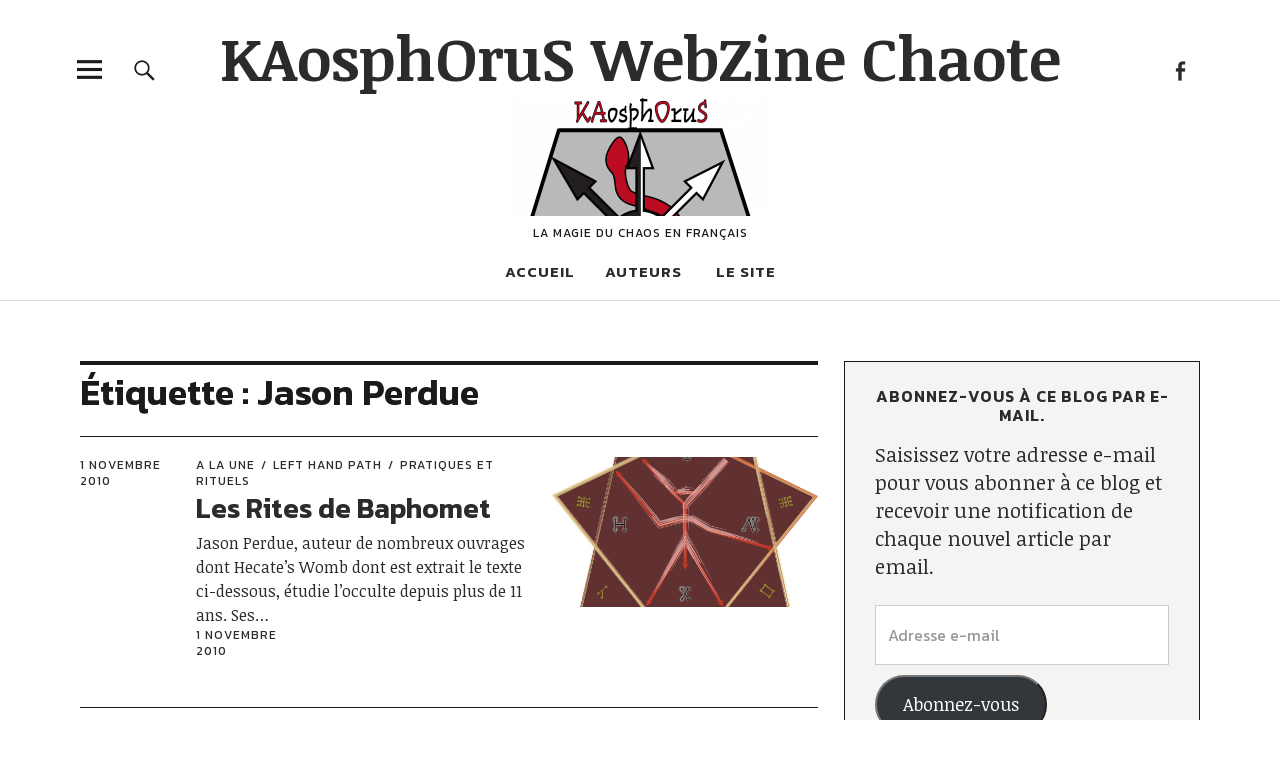

--- FILE ---
content_type: text/html; charset=UTF-8
request_url: https://www.kaosphorus.net/auteur/jason-perdue/
body_size: 25567
content:
<!DOCTYPE html>
<html lang="fr-FR" class="no-js">
<head><meta charset="UTF-8"><script>if(navigator.userAgent.match(/MSIE|Internet Explorer/i)||navigator.userAgent.match(/Trident\/7\..*?rv:11/i)){var href=document.location.href;if(!href.match(/[?&]nowprocket/)){if(href.indexOf("?")==-1){if(href.indexOf("#")==-1){document.location.href=href+"?nowprocket=1"}else{document.location.href=href.replace("#","?nowprocket=1#")}}else{if(href.indexOf("#")==-1){document.location.href=href+"&nowprocket=1"}else{document.location.href=href.replace("#","&nowprocket=1#")}}}}</script><script>(()=>{class RocketLazyLoadScripts{constructor(){this.v="2.0.3",this.userEvents=["keydown","keyup","mousedown","mouseup","mousemove","mouseover","mouseenter","mouseout","mouseleave","touchmove","touchstart","touchend","touchcancel","wheel","click","dblclick","input","visibilitychange"],this.attributeEvents=["onblur","onclick","oncontextmenu","ondblclick","onfocus","onmousedown","onmouseenter","onmouseleave","onmousemove","onmouseout","onmouseover","onmouseup","onmousewheel","onscroll","onsubmit"]}async t(){this.i(),this.o(),/iP(ad|hone)/.test(navigator.userAgent)&&this.h(),this.u(),this.l(this),this.m(),this.k(this),this.p(this),this._(),await Promise.all([this.R(),this.L()]),this.lastBreath=Date.now(),this.S(this),this.P(),this.D(),this.O(),this.M(),await this.C(this.delayedScripts.normal),await this.C(this.delayedScripts.defer),await this.C(this.delayedScripts.async),this.F("domReady"),await this.T(),await this.j(),await this.I(),this.F("windowLoad"),await this.A(),window.dispatchEvent(new Event("rocket-allScriptsLoaded")),this.everythingLoaded=!0,this.lastTouchEnd&&await new Promise((t=>setTimeout(t,500-Date.now()+this.lastTouchEnd))),this.H(),this.F("all"),this.U(),this.W()}i(){this.CSPIssue=sessionStorage.getItem("rocketCSPIssue"),document.addEventListener("securitypolicyviolation",(t=>{this.CSPIssue||"script-src-elem"!==t.violatedDirective||"data"!==t.blockedURI||(this.CSPIssue=!0,sessionStorage.setItem("rocketCSPIssue",!0))}),{isRocket:!0})}o(){window.addEventListener("pageshow",(t=>{this.persisted=t.persisted,this.realWindowLoadedFired=!0}),{isRocket:!0}),window.addEventListener("pagehide",(()=>{this.onFirstUserAction=null}),{isRocket:!0})}h(){let t;function e(e){t=e}window.addEventListener("touchstart",e,{isRocket:!0}),window.addEventListener("touchend",(function i(o){Math.abs(o.changedTouches[0].pageX-t.changedTouches[0].pageX)<10&&Math.abs(o.changedTouches[0].pageY-t.changedTouches[0].pageY)<10&&o.timeStamp-t.timeStamp<200&&(o.target.dispatchEvent(new PointerEvent("click",{target:o.target,bubbles:!0,cancelable:!0,detail:1})),event.preventDefault(),window.removeEventListener("touchstart",e,{isRocket:!0}),window.removeEventListener("touchend",i,{isRocket:!0}))}),{isRocket:!0})}q(t){this.userActionTriggered||("mousemove"!==t.type||this.firstMousemoveIgnored?"keyup"===t.type||"mouseover"===t.type||"mouseout"===t.type||(this.userActionTriggered=!0,this.onFirstUserAction&&this.onFirstUserAction()):this.firstMousemoveIgnored=!0),"click"===t.type&&t.preventDefault(),this.savedUserEvents.length>0&&(t.stopPropagation(),t.stopImmediatePropagation()),"touchstart"===this.lastEvent&&"touchend"===t.type&&(this.lastTouchEnd=Date.now()),"click"===t.type&&(this.lastTouchEnd=0),this.lastEvent=t.type,this.savedUserEvents.push(t)}u(){this.savedUserEvents=[],this.userEventHandler=this.q.bind(this),this.userEvents.forEach((t=>window.addEventListener(t,this.userEventHandler,{passive:!1,isRocket:!0})))}U(){this.userEvents.forEach((t=>window.removeEventListener(t,this.userEventHandler,{passive:!1,isRocket:!0}))),this.savedUserEvents.forEach((t=>{t.target.dispatchEvent(new window[t.constructor.name](t.type,t))}))}m(){this.eventsMutationObserver=new MutationObserver((t=>{const e="return false";for(const i of t){if("attributes"===i.type){const t=i.target.getAttribute(i.attributeName);t&&t!==e&&(i.target.setAttribute("data-rocket-"+i.attributeName,t),i.target["rocket"+i.attributeName]=new Function("event",t),i.target.setAttribute(i.attributeName,e))}"childList"===i.type&&i.addedNodes.forEach((t=>{if(t.nodeType===Node.ELEMENT_NODE)for(const i of t.attributes)this.attributeEvents.includes(i.name)&&i.value&&""!==i.value&&(t.setAttribute("data-rocket-"+i.name,i.value),t["rocket"+i.name]=new Function("event",i.value),t.setAttribute(i.name,e))}))}})),this.eventsMutationObserver.observe(document,{subtree:!0,childList:!0,attributeFilter:this.attributeEvents})}H(){this.eventsMutationObserver.disconnect(),this.attributeEvents.forEach((t=>{document.querySelectorAll("[data-rocket-"+t+"]").forEach((e=>{e.setAttribute(t,e.getAttribute("data-rocket-"+t)),e.removeAttribute("data-rocket-"+t)}))}))}k(t){Object.defineProperty(HTMLElement.prototype,"onclick",{get(){return this.rocketonclick||null},set(e){this.rocketonclick=e,this.setAttribute(t.everythingLoaded?"onclick":"data-rocket-onclick","this.rocketonclick(event)")}})}S(t){function e(e,i){let o=e[i];e[i]=null,Object.defineProperty(e,i,{get:()=>o,set(s){t.everythingLoaded?o=s:e["rocket"+i]=o=s}})}e(document,"onreadystatechange"),e(window,"onload"),e(window,"onpageshow");try{Object.defineProperty(document,"readyState",{get:()=>t.rocketReadyState,set(e){t.rocketReadyState=e},configurable:!0}),document.readyState="loading"}catch(t){console.log("WPRocket DJE readyState conflict, bypassing")}}l(t){this.originalAddEventListener=EventTarget.prototype.addEventListener,this.originalRemoveEventListener=EventTarget.prototype.removeEventListener,this.savedEventListeners=[],EventTarget.prototype.addEventListener=function(e,i,o){o&&o.isRocket||!t.B(e,this)&&!t.userEvents.includes(e)||t.B(e,this)&&!t.userActionTriggered||e.startsWith("rocket-")||t.everythingLoaded?t.originalAddEventListener.call(this,e,i,o):t.savedEventListeners.push({target:this,remove:!1,type:e,func:i,options:o})},EventTarget.prototype.removeEventListener=function(e,i,o){o&&o.isRocket||!t.B(e,this)&&!t.userEvents.includes(e)||t.B(e,this)&&!t.userActionTriggered||e.startsWith("rocket-")||t.everythingLoaded?t.originalRemoveEventListener.call(this,e,i,o):t.savedEventListeners.push({target:this,remove:!0,type:e,func:i,options:o})}}F(t){"all"===t&&(EventTarget.prototype.addEventListener=this.originalAddEventListener,EventTarget.prototype.removeEventListener=this.originalRemoveEventListener),this.savedEventListeners=this.savedEventListeners.filter((e=>{let i=e.type,o=e.target||window;return"domReady"===t&&"DOMContentLoaded"!==i&&"readystatechange"!==i||("windowLoad"===t&&"load"!==i&&"readystatechange"!==i&&"pageshow"!==i||(this.B(i,o)&&(i="rocket-"+i),e.remove?o.removeEventListener(i,e.func,e.options):o.addEventListener(i,e.func,e.options),!1))}))}p(t){let e;function i(e){return t.everythingLoaded?e:e.split(" ").map((t=>"load"===t||t.startsWith("load.")?"rocket-jquery-load":t)).join(" ")}function o(o){function s(e){const s=o.fn[e];o.fn[e]=o.fn.init.prototype[e]=function(){return this[0]===window&&t.userActionTriggered&&("string"==typeof arguments[0]||arguments[0]instanceof String?arguments[0]=i(arguments[0]):"object"==typeof arguments[0]&&Object.keys(arguments[0]).forEach((t=>{const e=arguments[0][t];delete arguments[0][t],arguments[0][i(t)]=e}))),s.apply(this,arguments),this}}if(o&&o.fn&&!t.allJQueries.includes(o)){const e={DOMContentLoaded:[],"rocket-DOMContentLoaded":[]};for(const t in e)document.addEventListener(t,(()=>{e[t].forEach((t=>t()))}),{isRocket:!0});o.fn.ready=o.fn.init.prototype.ready=function(i){function s(){parseInt(o.fn.jquery)>2?setTimeout((()=>i.bind(document)(o))):i.bind(document)(o)}return t.realDomReadyFired?!t.userActionTriggered||t.fauxDomReadyFired?s():e["rocket-DOMContentLoaded"].push(s):e.DOMContentLoaded.push(s),o([])},s("on"),s("one"),s("off"),t.allJQueries.push(o)}e=o}t.allJQueries=[],o(window.jQuery),Object.defineProperty(window,"jQuery",{get:()=>e,set(t){o(t)}})}P(){const t=new Map;document.write=document.writeln=function(e){const i=document.currentScript,o=document.createRange(),s=i.parentElement;let n=t.get(i);void 0===n&&(n=i.nextSibling,t.set(i,n));const c=document.createDocumentFragment();o.setStart(c,0),c.appendChild(o.createContextualFragment(e)),s.insertBefore(c,n)}}async R(){return new Promise((t=>{this.userActionTriggered?t():this.onFirstUserAction=t}))}async L(){return new Promise((t=>{document.addEventListener("DOMContentLoaded",(()=>{this.realDomReadyFired=!0,t()}),{isRocket:!0})}))}async I(){return this.realWindowLoadedFired?Promise.resolve():new Promise((t=>{window.addEventListener("load",t,{isRocket:!0})}))}M(){this.pendingScripts=[];this.scriptsMutationObserver=new MutationObserver((t=>{for(const e of t)e.addedNodes.forEach((t=>{"SCRIPT"!==t.tagName||t.noModule||t.isWPRocket||this.pendingScripts.push({script:t,promise:new Promise((e=>{const i=()=>{const i=this.pendingScripts.findIndex((e=>e.script===t));i>=0&&this.pendingScripts.splice(i,1),e()};t.addEventListener("load",i,{isRocket:!0}),t.addEventListener("error",i,{isRocket:!0}),setTimeout(i,1e3)}))})}))})),this.scriptsMutationObserver.observe(document,{childList:!0,subtree:!0})}async j(){await this.J(),this.pendingScripts.length?(await this.pendingScripts[0].promise,await this.j()):this.scriptsMutationObserver.disconnect()}D(){this.delayedScripts={normal:[],async:[],defer:[]},document.querySelectorAll("script[type$=rocketlazyloadscript]").forEach((t=>{t.hasAttribute("data-rocket-src")?t.hasAttribute("async")&&!1!==t.async?this.delayedScripts.async.push(t):t.hasAttribute("defer")&&!1!==t.defer||"module"===t.getAttribute("data-rocket-type")?this.delayedScripts.defer.push(t):this.delayedScripts.normal.push(t):this.delayedScripts.normal.push(t)}))}async _(){await this.L();let t=[];document.querySelectorAll("script[type$=rocketlazyloadscript][data-rocket-src]").forEach((e=>{let i=e.getAttribute("data-rocket-src");if(i&&!i.startsWith("data:")){i.startsWith("//")&&(i=location.protocol+i);try{const o=new URL(i).origin;o!==location.origin&&t.push({src:o,crossOrigin:e.crossOrigin||"module"===e.getAttribute("data-rocket-type")})}catch(t){}}})),t=[...new Map(t.map((t=>[JSON.stringify(t),t]))).values()],this.N(t,"preconnect")}async $(t){if(await this.G(),!0!==t.noModule||!("noModule"in HTMLScriptElement.prototype))return new Promise((e=>{let i;function o(){(i||t).setAttribute("data-rocket-status","executed"),e()}try{if(navigator.userAgent.includes("Firefox/")||""===navigator.vendor||this.CSPIssue)i=document.createElement("script"),[...t.attributes].forEach((t=>{let e=t.nodeName;"type"!==e&&("data-rocket-type"===e&&(e="type"),"data-rocket-src"===e&&(e="src"),i.setAttribute(e,t.nodeValue))})),t.text&&(i.text=t.text),t.nonce&&(i.nonce=t.nonce),i.hasAttribute("src")?(i.addEventListener("load",o,{isRocket:!0}),i.addEventListener("error",(()=>{i.setAttribute("data-rocket-status","failed-network"),e()}),{isRocket:!0}),setTimeout((()=>{i.isConnected||e()}),1)):(i.text=t.text,o()),i.isWPRocket=!0,t.parentNode.replaceChild(i,t);else{const i=t.getAttribute("data-rocket-type"),s=t.getAttribute("data-rocket-src");i?(t.type=i,t.removeAttribute("data-rocket-type")):t.removeAttribute("type"),t.addEventListener("load",o,{isRocket:!0}),t.addEventListener("error",(i=>{this.CSPIssue&&i.target.src.startsWith("data:")?(console.log("WPRocket: CSP fallback activated"),t.removeAttribute("src"),this.$(t).then(e)):(t.setAttribute("data-rocket-status","failed-network"),e())}),{isRocket:!0}),s?(t.fetchPriority="high",t.removeAttribute("data-rocket-src"),t.src=s):t.src="data:text/javascript;base64,"+window.btoa(unescape(encodeURIComponent(t.text)))}}catch(i){t.setAttribute("data-rocket-status","failed-transform"),e()}}));t.setAttribute("data-rocket-status","skipped")}async C(t){const e=t.shift();return e?(e.isConnected&&await this.$(e),this.C(t)):Promise.resolve()}O(){this.N([...this.delayedScripts.normal,...this.delayedScripts.defer,...this.delayedScripts.async],"preload")}N(t,e){this.trash=this.trash||[];let i=!0;var o=document.createDocumentFragment();t.forEach((t=>{const s=t.getAttribute&&t.getAttribute("data-rocket-src")||t.src;if(s&&!s.startsWith("data:")){const n=document.createElement("link");n.href=s,n.rel=e,"preconnect"!==e&&(n.as="script",n.fetchPriority=i?"high":"low"),t.getAttribute&&"module"===t.getAttribute("data-rocket-type")&&(n.crossOrigin=!0),t.crossOrigin&&(n.crossOrigin=t.crossOrigin),t.integrity&&(n.integrity=t.integrity),t.nonce&&(n.nonce=t.nonce),o.appendChild(n),this.trash.push(n),i=!1}})),document.head.appendChild(o)}W(){this.trash.forEach((t=>t.remove()))}async T(){try{document.readyState="interactive"}catch(t){}this.fauxDomReadyFired=!0;try{await this.G(),document.dispatchEvent(new Event("rocket-readystatechange")),await this.G(),document.rocketonreadystatechange&&document.rocketonreadystatechange(),await this.G(),document.dispatchEvent(new Event("rocket-DOMContentLoaded")),await this.G(),window.dispatchEvent(new Event("rocket-DOMContentLoaded"))}catch(t){console.error(t)}}async A(){try{document.readyState="complete"}catch(t){}try{await this.G(),document.dispatchEvent(new Event("rocket-readystatechange")),await this.G(),document.rocketonreadystatechange&&document.rocketonreadystatechange(),await this.G(),window.dispatchEvent(new Event("rocket-load")),await this.G(),window.rocketonload&&window.rocketonload(),await this.G(),this.allJQueries.forEach((t=>t(window).trigger("rocket-jquery-load"))),await this.G();const t=new Event("rocket-pageshow");t.persisted=this.persisted,window.dispatchEvent(t),await this.G(),window.rocketonpageshow&&window.rocketonpageshow({persisted:this.persisted})}catch(t){console.error(t)}}async G(){Date.now()-this.lastBreath>45&&(await this.J(),this.lastBreath=Date.now())}async J(){return document.hidden?new Promise((t=>setTimeout(t))):new Promise((t=>requestAnimationFrame(t)))}B(t,e){return e===document&&"readystatechange"===t||(e===document&&"DOMContentLoaded"===t||(e===window&&"DOMContentLoaded"===t||(e===window&&"load"===t||e===window&&"pageshow"===t)))}static run(){(new RocketLazyLoadScripts).t()}}RocketLazyLoadScripts.run()})();</script>

<meta name="viewport" content="width=device-width, initial-scale=1">

<link rel="pingback" href="https://www.kaosphorus.net/xmlrpc.php">
<script type="text/javascript">
/* <![CDATA[ */
(()=>{var e={};e.g=function(){if("object"==typeof globalThis)return globalThis;try{return this||new Function("return this")()}catch(e){if("object"==typeof window)return window}}(),function({ampUrl:n,isCustomizePreview:t,isAmpDevMode:r,noampQueryVarName:o,noampQueryVarValue:s,disabledStorageKey:i,mobileUserAgents:a,regexRegex:c}){if("undefined"==typeof sessionStorage)return;const d=new RegExp(c);if(!a.some((e=>{const n=e.match(d);return!(!n||!new RegExp(n[1],n[2]).test(navigator.userAgent))||navigator.userAgent.includes(e)})))return;e.g.addEventListener("DOMContentLoaded",(()=>{const e=document.getElementById("amp-mobile-version-switcher");if(!e)return;e.hidden=!1;const n=e.querySelector("a[href]");n&&n.addEventListener("click",(()=>{sessionStorage.removeItem(i)}))}));const g=r&&["paired-browsing-non-amp","paired-browsing-amp"].includes(window.name);if(sessionStorage.getItem(i)||t||g)return;const u=new URL(location.href),m=new URL(n);m.hash=u.hash,u.searchParams.has(o)&&s===u.searchParams.get(o)?sessionStorage.setItem(i,"1"):m.href!==u.href&&(window.stop(),location.replace(m.href))}({"ampUrl":"https:\/\/www.kaosphorus.net\/auteur\/jason-perdue\/?amp","noampQueryVarName":"noamp","noampQueryVarValue":"mobile","disabledStorageKey":"amp_mobile_redirect_disabled","mobileUserAgents":["Mobile","Android","Silk\/","Kindle","BlackBerry","Opera Mini","Opera Mobi"],"regexRegex":"^\\\/((?:.|\\n)+)\\\/([i]*)$","isCustomizePreview":false,"isAmpDevMode":false})})();
/* ]]> */
</script>
<script type="rocketlazyloadscript">(function(html){html.className = html.className.replace(/\bno-js\b/,'js')})(document.documentElement);</script>
<meta name='robots' content='index, follow, max-image-preview:large, max-snippet:-1, max-video-preview:-1' />
	<style>img:is([sizes="auto" i], [sizes^="auto," i]) { contain-intrinsic-size: 3000px 1500px }</style>
	
<!-- Social Warfare v4.5.6 https://warfareplugins.com - BEGINNING OF OUTPUT -->
<style>
	@font-face {
		font-family: "sw-icon-font";
		src:url("https://www.kaosphorus.net/wp-content/plugins/social-warfare/assets/fonts/sw-icon-font.eot?ver=4.5.6");
		src:url("https://www.kaosphorus.net/wp-content/plugins/social-warfare/assets/fonts/sw-icon-font.eot?ver=4.5.6#iefix") format("embedded-opentype"),
		url("https://www.kaosphorus.net/wp-content/plugins/social-warfare/assets/fonts/sw-icon-font.woff?ver=4.5.6") format("woff"),
		url("https://www.kaosphorus.net/wp-content/plugins/social-warfare/assets/fonts/sw-icon-font.ttf?ver=4.5.6") format("truetype"),
		url("https://www.kaosphorus.net/wp-content/plugins/social-warfare/assets/fonts/sw-icon-font.svg?ver=4.5.6#1445203416") format("svg");
		font-weight: normal;
		font-style: normal;
		font-display:block;
	}
</style>
<!-- Social Warfare v4.5.6 https://warfareplugins.com - END OF OUTPUT -->


	<!-- This site is optimized with the Yoast SEO plugin v25.7 - https://yoast.com/wordpress/plugins/seo/ -->
	<style type='text/css'></style><title>Jason Perdue Archives &#8226; KAosphOruS WebZine Chaote</title>
<link data-rocket-preload as="style" href="https://fonts.googleapis.com/css?display=swap&family=Noticia%20Text%3A400%2C400italic%2C700%2C700italic%7CKanit%3A400%2C500%2C600%2C700&#038;subset=latin%2Clatin-ext" rel="preload">
<link href="https://fonts.googleapis.com/css?display=swap&family=Noticia%20Text%3A400%2C400italic%2C700%2C700italic%7CKanit%3A400%2C500%2C600%2C700&#038;subset=latin%2Clatin-ext" media="print" onload="this.media=&#039;all&#039;" rel="stylesheet">
<noscript><link rel="stylesheet" href="https://fonts.googleapis.com/css?display=swap&family=Noticia%20Text%3A400%2C400italic%2C700%2C700italic%7CKanit%3A400%2C500%2C600%2C700&#038;subset=latin%2Clatin-ext"></noscript>
<style id="rocket-critical-css">:root{--wp-admin-theme-color:#007cba;--wp-admin-theme-color-darker-10:#006ba1;--wp-admin-theme-color-darker-20:#005a87}html,body,div,span,h1,h2,p,a,img,ul,li,form,label,article,aside,header,nav,section{margin:0;padding:0;border:0;font-size:100%;vertical-align:baseline}article,aside,header,nav,section{display:block}[hidden]{display:none}html{font-size:100%;-webkit-text-size-adjust:100%;-ms-text-size-adjust:100%}body{margin:0}img{border:0;-ms-interpolation-mode:bicubic}input{-webkit-border-radius:0;border-radius:0}::-webkit-input-placeholder{color:#999}:-moz-placeholder{color:#999}::-moz-placeholder{color:#999}:-ms-input-placeholder{color:#999}*,*:before,*:after{-webkit-box-sizing:border-box;-moz-box-sizing:border-box;box-sizing:border-box}.cf:before,.cf:after{content:" ";display:table}.cf:after{clear:both}html{-webkit-font-smoothing:antialiased;-moz-osx-font-smoothing:grayscale}body{display:block;font-family:kanit,sans-serif;color:#1a1a1a;background:#fff;font-size:16px;font-size:1rem;line-height:1.35}body{padding-top:51px}#site-branding,.blog-wrap,.mobile-search,#overlay-nav ul li a,#overlay-nav ul ul li a,#mobile-social,#sidebar-offcanvas .widget{padding-left:5.3125%;padding-right:5.3125%}#offcanvas-widgets-open{margin-left:5.3125%;margin-right:5.3125%}.archive .blog-wrap{padding-top:35px}p.site-title,.entry-summary,.widget{font-family:noticia text,serif}#secondary h2.widget-title,.jetpack_subscription_widget #subscribe-email input[type=email],input,.widget h2.widget-title{font-family:kanit,sans-serif}p.site-title{font-size:25px;font-size:1.5625rem}.archive-header h1.archive-title,.jetpack_subscription_widget #subscribe-text p{font-size:20px;font-size:1.25rem}#secondary h2.widget-title,.entry-header h2.entry-title{font-size:16px;font-size:1rem}#overlay-nav ul li a,#desktop-navigation ul li a,.jetpack_subscription_widget h2.widget-title{font-size:15px;font-size:.9375rem}.entry-summary,#overlay-nav ul ul li a{font-size:14px;font-size:.875rem}.entry-meta,.entry-cats{font-size:11px;font-size:.6875rem}.entry-meta,.entry-cats,#overlay-nav ul li a,#desktop-navigation ul li a{text-transform:uppercase;letter-spacing:1px}.entry-meta,.entry-cats,.entry-summary,.jetpack_subscription_widget #subscribe-text p{color:#2b2b2b}a,.entry-header h2.entry-title,.entry-header h2.entry-title a,#secondary h2.widget-title,.entry-meta a,.entry-cats a{color:#2b2b2b;text-decoration:none}h1,h2{-webkit-hyphens:auto;-moz-hyphens:auto;-ms-hyphens:auto;hyphens:auto}h1,h2,#overlay-nav ul li a,#desktop-navigation ul li a{font-weight:600}p.site-title{font-weight:700;padding-right:55px}p.site-title{margin:0}p{margin-bottom:30px}ul{margin:0 0 30px;padding-left:40px;list-style-position:inside}ul ul{margin:0}ul{list-style:none}li>ul{margin-bottom:0;margin-left:0}img{max-width:100%;height:auto}input{padding:12px 15px;background:#fff;border:1px solid #ccc;line-height:normal;outline:none;color:#2b2b2b}button::-moz-focus-inner,input::-moz-focus-inner{border:0;padding:0}button,input{color:inherit;font:inherit;margin:0}button{overflow:visible}button{text-transform:none}button,input[type=submit]{-webkit-appearance:button}input[type=submit]{padding:9px 30px;border:2px solid #2b2b2b;line-height:normal;outline:none;-webkit-appearance:none;font-family:kanit,sans-serif;text-transform:uppercase;font-weight:500;letter-spacing:3px}img.wp-post-image{padding:0}.widget img{max-width:100%;height:auto}#desktop-navigation,.header-social,.search-open,.desktop-search,.sticky-header{display:none}#site-branding{position:fixed;top:0;left:0;right:0;display:block;padding-top:9px;padding-bottom:9px;border-bottom:1px solid #ddd;background:#fff;z-index:10}p.site-description{display:none}.custom-logo-wrap{margin-left:auto;margin-right:auto;text-align:left;display:block}.custom-logo-wrap a.custom-logo-link img{max-width:100px;max-height:45px}#overlay-nav{display:block}#overlay-nav ul{list-style:none;margin:0;padding:0}#overlay-nav ul li{display:block;margin:0;padding:0;border-bottom:1px solid #ddd}#overlay-nav ul ul li{margin:0;padding:5px 0;border-bottom:none}#overlay-nav ul li a{display:block;padding-top:15px;padding-bottom:15px}#overlay-nav ul ul.children{display:none;overflow:hidden;margin:0;padding:0 0 10px}#overlay-nav ul ul li a{border-bottom:none;padding-top:0;padding-bottom:0;font-weight:400;line-height:1.5;text-transform:none;letter-spacing:0}.page_item_has_children{position:relative}.screen-reader-text{position:absolute;left:-1000em}#mobile-social{border-bottom:1px solid #ddd}#mobile-social li{padding:10px 0}.overlay-btn{border:none;outline:none}.overlay-btn{display:block;margin:0;padding:0;z-index:9999;text-align:right;background:0 0;line-height:1;opacity:1}#overlay-open,#overlay-close{position:absolute;top:5px;right:5.3125%;width:40px;height:40px}#overlay-open{z-index:100}#overlay-close{z-index:1000}.overlay-btn span{display:none}.overlay-btn:before{font:normal 25px/1 'Genericons';display:block}#overlay-open:before,#overlay-open-sticky:before{content:'\f419'}#overlay-close:before{content:'\f406'}.close-btn-wrap{height:51px;border-bottom:1px solid #ddd;background:#fff}.page_item_has_children{position:relative}.screen-reader-text{position:absolute;left:-1000em}.inner-offcanvas-wrap{width:100%;display:block;position:fixed;left:-100%;top:0;height:100%;overflow:auto;z-index:1000;background:#fff}#offcanvas-wrap{padding-top:20px}#offcanvas-widgets-open{margin-bottom:20px;outline:none;width:89.375%;background:0 0;display:block;padding:14px 0;border:2px solid #2b2b2b;font-size:15px;font-size:.9375rem;font-weight:600;text-transform:uppercase;letter-spacing:3px;text-align:center}.sidebar-offcanvas{display:none;padding:0 0 30px}.mobile-search{padding-top:20px;padding-bottom:20px;background:#f5f5f6;border-bottom:1px solid #ddd}.mobile-search .submit{display:none}.archive-header h1.archive-title{display:block;padding:3px 0 20px;border-top:4px solid #1a1a1a}#primary .hentry{position:relative;padding:20px 0 34px;border-top:1px solid #1a1a1a}#primary .hentry .entry-meta,#primary .hentry .entry-author,.comment-name{display:none}.entry-author span{padding-right:4px}.archive #primary .hentry .entry-thumbnail{width:32.1875%;margin:0 0 0 10px;float:right}.archive .entry-cats a:nth-child(n+2):before{content:' / ';padding:0 2px;color:#2b2b2b!important}.entry-header h2.entry-title{padding:4px 0 8px}.entry-thumbnail a{position:relative;line-height:0;display:block}.entry-header h2.entry-title{display:block;margin:0;line-height:1.1}.entry-summary{line-height:1.5}.entry-meta{display:block;clear:both}#primary .hentry .entry-date,#primary .hentry .entry-comments{display:block}#primary .hentry .entry-date,#primary .hentry .entry-comments{padding-bottom:8px}.entry-comments a{position:relative;padding-left:18px}.entry-comments a:before{font:normal 14px/1 'Genericons';display:block;content:'\f108';position:absolute;top:2px;left:0}.entry-summary p:last-child{margin-bottom:0}.archive .site-content .post{clear:both;overflow:hidden}#secondary{padding-top:40px;padding-bottom:70px}.widget-area .widget{clear:both;float:none;line-height:1.5;padding-bottom:34px}#secondary .widget:last-of-type{padding-bottom:0}.widget h2.widget-title{display:block;margin:0;padding:15px 0 24px;border-top:1px solid #1a1a1a;color:#2b2b2b}.social-nav ul{display:inline-block;margin:0;padding:0}.social-nav ul li{display:inline-block;margin:0 -2px;border-bottom:none}.social-nav ul li a:before{text-align:center;height:30px}.social-nav ul li a{display:block;margin:0;padding:7px 0 0;font:normal 19px/1 'Genericons';text-align:center;width:30px;height:30px;overflow:hidden}.social-nav ul li a:before{display:inline-block;-webkit-font-smoothing:antialiased;vertical-align:top;visibility:visible}.social-nav ul li a:before{font:normal 19px/1 'Genericons';padding:0;text-align:left;width:23px;overflow:hidden}.social-nav ul li a:before{content:'\f408'}.social-nav ul li a[href*="facebook.com"]:before{content:'\f204'}.jetpack_subscription_widget{clear:both;overflow:hidden;margin-bottom:34px}.jetpack_subscription_widget #subscribe-text p{margin-bottom:23px;display:block;margin-bottom:0}.jetpack_subscription_widget p#subscribe-email,.jetpack_subscription_widget p#subscribe-submit{width:100%;display:block;margin-bottom:0}.jetpack_subscription_widget p#subscribe-email input{width:100%}.jetpack_subscription_widget label#jetpack-subscribe-label{display:none}.jetpack_subscription_widget{padding:25px 30px 30px;background:#f4f4f4;border:1px solid #1a1a1a;clear:both;overflow:hidden}#secondary .jetpack_subscription_widget:last-of-type{padding-bottom:30px}.jetpack_subscription_widget h2.widget-title{padding:0 0 15px;border-top:none;text-transform:uppercase;letter-spacing:1px;text-align:center;line-height:1.2}.jetpack_subscription_widget #subscribe-text p{line-height:1.4;margin-bottom:25px}.jetpack_subscription_widget #subscribe-email input[type=email]{width:100%;padding:17px 4%;margin-bottom:10px}@media screen and (min-width:37.500em){.jetpack_subscription_widget #subscribe-email input[type=email]{width:58%;float:left}}@media screen and (min-width:48.000em){.archive .blog-wrap{padding-top:60px}.archive-header h1.archive-title{font-size:36px;font-size:2.25rem}.entry-header h2.entry-title{font-size:24px;font-size:1.5rem}.entry-summary{font-size:16px;font-size:1rem}input[type=submit]{font-size:15px;font-size:.9375rem}#primary .hentry{padding:20px 0 40px}.archive #primary .hentry .entry-meta{width:25.49019607843137%;float:left;display:block}.archive #primary .hentry .entry-main{width:74.50980392156863%;float:left}.archive #primary .hentry .entry-thumbnail{width:36.14457831325301%}.archive #primary .hentry .meta-main-wrap{width:61.44578313253012%;float:left}}@media screen and (min-width:64.000em){.entry-header h2.entry-title{font-size:28px;font-size:1.75rem}}@media screen and (min-width:66.250em){body,.inner-offcanvas-wrap{padding-top:0}.custom-logo-wrap{text-align:center}.custom-logo-wrap a.custom-logo-link img{width:260px;max-width:260px;max-height:120px}p.site-description{display:block;text-align:center;margin:0;padding:4px 0 0;font-size:12px;font-size:.75rem;text-transform:uppercase;letter-spacing:1px}.content-wrap{margin-top:0}#site-branding{position:relative;width:87.5%;margin-left:auto;margin-right:auto;padding:17px 0 0;border-bottom:none;background:0 0}.blog-wrap{padding-bottom:80px}.blog-wrap{padding-left:0;padding-right:0}.blog-wrap{margin-left:6.25%;margin-right:6.25%}#primary{width:65.87301587301587%;float:left}#secondary{width:31.74603174603175%;float:right;padding-top:0}p.site-title{font-size:60px;font-size:3.75rem;line-height:1.35;text-align:center;padding-right:0}.entry-meta,.entry-cats{font-size:12px;font-size:.75rem;font-weight:400}.inner-offcanvas-wrap{position:fixed;left:-100%;top:0;height:100%;overflow:auto;display:block;background:#f4f4f4;width:70.13888888888889%;padding-left:6.25%;padding-right:6.25%;z-index:100000000;padding-bottom:100px}#overlay-open{position:absolute;top:40px;left:-17px;right:auto;width:4.76190476190476%;height:59px;text-align:center}.close-btn-wrap{border:none}.mobile-search,#mobile-social{display:none}#overlay-nav{width:48.19277108433735%;float:left;border-top:1px solid #1a1a1a}#sidebar-offcanvas{width:48.19277108433735%;float:right}.close-btn-wrap{position:relative;height:160px}#overlay-close{position:absolute;top:40px;left:-17px;right:auto;width:59px;height:59px;text-align:center}#overlay-nav ul li{padding-top:15px;padding-bottom:15px;border-bottom:1px solid #1a1a1a}#overlay-nav ul li.page_item_has_children{padding-bottom:0;border-bottom:none}#overlay-nav ul li a{display:inline-block;padding:0}#overlay-nav ul li.page_item_has_children a{border-bottom:none!important;padding-bottom:0}#overlay-nav ul ul.children{display:block;border-bottom:1px solid #1a1a1a;padding-top:15px;padding-bottom:15px}#overlay-nav ul ul li a{padding-left:0;padding-right:0}#offcanvas-widgets-open{display:none}#sidebar-offcanvas{display:block!important}#sidebar-offcanvas .widget{padding-left:0;padding-right:0}.header-social{display:block;position:absolute;right:0;top:40px;height:59px}.header-social ul li a{font:normal 22px/1 'Genericons';padding:0;width:45px;height:59px}.header-social ul li a:before{font:normal 22px/1 'Genericons';text-align:center;width:45px;height:59px;padding-top:20px}#masthead{position:relative;border-bottom:1px solid #ddd}.search-open,.desktop-search{display:block}.search-open{position:absolute;top:40px;left:9.23611111111111%;right:auto;width:4.16666666666667%;height:59px;text-align:center;background:0 0;border:none;text-indent:-99999px;z-index:10000;outline:none}.search-open:before{display:block;position:absolute;top:0;left:0;text-indent:0;font:normal 27px/1 'Genericons';content:'\f400';text-align:center;width:100%;height:59px;padding-top:17px}.desktop-search{position:absolute;top:100%;width:100%;opacity:0;height:0;z-index:10000;background:rgba(26,26,26,.75);text-align:center;border-top:1px solid #ddd}.desktop-search .searchform{height:0}.desktop-search input.search-field{width:33%;border-top:0;border-left:0;border-right:0;background:0 0;border-bottom:1px solid #fff;padding:9px 0;color:#fff;letter-spacing:.5px}.desktop-search input[type=submit]{margin-left:10px;padding:8px 20px;background:0 0;color:#fff;border:2px solid #fff;font-size:15px;font-size:.9375rem;text-transform:uppercase;letter-spacing:3px}#desktop-navigation{display:block;padding:0}#desktop-navigation ul{margin:0;padding:0;text-align:center}#desktop-navigation ul li{position:relative;display:inline-block;padding:20px 15px 18px}#desktop-navigation .children{display:none}#desktop-navigation ul ul.children{position:absolute;top:59px;left:0;width:200px;margin:0;padding:5px 0;text-align:left;color:#fff;background:#1a1a1a;z-index:100000}#desktop-navigation ul ul.children:before{font:normal 22px/1 'Genericons';content:'\f500';position:absolute;top:-22px;left:15px;width:30px;text-align:left;background:0 0;z-index:10;color:#1a1a1a}#desktop-navigation .children li a{display:block;padding:10px 15px;font-size:14px;font-size:.875rem;color:#fff!important;text-transform:none;font-weight:400;letter-spacing:0}#desktop-navigation .children li{padding:0;line-height:1.1;display:block}.sticky-header{display:block;position:fixed;top:0;left:0;width:100%;background:#fff;height:59px;-webkit-backface-visibility:hidden;backface-visibility:hidden;box-shadow:0 0 8px rgba(0,0,0,.25);z-index:100000}.fixedheader-dark .sticky-header{background:#1a1a1a}.sticky-header.hidden{-webkit-transform:translateY(-100%);transform:translateY(-100%);box-shadow:none}#overlay-open-sticky{position:absolute;height:59px;text-align:center}#overlay-open-sticky{top:0;left:10px;width:59px}#search-open-sticky{top:0;left:69px;width:59px}#header-social-sticky{top:0;right:20px}.sticky-header .custom-logo-wrap{text-align:center;margin-left:auto;margin-right:auto}.sticky-header .custom-logo-wrap .custom-logo-link img{max-width:130px;max-height:59px}.jetpack_subscription_widget #subscribe-email input[type=email]{width:100%;margin-bottom:10px}}#subscribe-email input{width:95%}.screen-reader-text{border:0;clip:rect(1px,1px,1px,1px);-webkit-clip-path:inset(50%);clip-path:inset(50%);height:1px;margin:-1px;overflow:hidden;padding:0;position:absolute!important;width:1px;word-wrap:normal!important}.screen-reader-text{border:0;clip:rect(1px,1px,1px,1px);-webkit-clip-path:inset(50%);clip-path:inset(50%);height:1px;margin:-1px;overflow:hidden;padding:0;position:absolute!important;width:1px;word-wrap:normal!important}</style>
	<link rel="canonical" href="https://www.kaosphorus.net/auteur/jason-perdue/" />
	<meta property="og:locale" content="fr_FR" />
	<meta property="og:type" content="article" />
	<meta property="og:title" content="Jason Perdue Archives &#8226; KAosphOruS WebZine Chaote" />
	<meta property="og:url" content="https://www.kaosphorus.net/auteur/jason-perdue/" />
	<meta property="og:site_name" content="KAosphOruS WebZine Chaote" />
	<meta property="og:image" content="https://www.kaosphorus.net/wp-content/uploads/2008/12/kaosphorus-flag-black-white-copie.png" />
	<meta property="og:image:width" content="2000" />
	<meta property="og:image:height" content="865" />
	<meta property="og:image:type" content="image/png" />
	<meta name="twitter:card" content="summary_large_image" />
	<meta name="twitter:site" content="@Spartakus" />
	<script type="application/ld+json" class="yoast-schema-graph">{"@context":"https://schema.org","@graph":[{"@type":"CollectionPage","@id":"https://www.kaosphorus.net/auteur/jason-perdue/","url":"https://www.kaosphorus.net/auteur/jason-perdue/","name":"Jason Perdue Archives &#8226; KAosphOruS WebZine Chaote","isPartOf":{"@id":"https://www.kaosphorus.net/#website"},"primaryImageOfPage":{"@id":"https://www.kaosphorus.net/auteur/jason-perdue/#primaryimage"},"image":{"@id":"https://www.kaosphorus.net/auteur/jason-perdue/#primaryimage"},"thumbnailUrl":"https://www.kaosphorus.net/wp-content/uploads/2016/05/BKoB.png","breadcrumb":{"@id":"https://www.kaosphorus.net/auteur/jason-perdue/#breadcrumb"},"inLanguage":"fr-FR"},{"@type":"ImageObject","inLanguage":"fr-FR","@id":"https://www.kaosphorus.net/auteur/jason-perdue/#primaryimage","url":"https://www.kaosphorus.net/wp-content/uploads/2016/05/BKoB.png","contentUrl":"https://www.kaosphorus.net/wp-content/uploads/2016/05/BKoB.png","width":3167,"height":3075,"caption":"Les Rites de Baphomet"},{"@type":"BreadcrumbList","@id":"https://www.kaosphorus.net/auteur/jason-perdue/#breadcrumb","itemListElement":[{"@type":"ListItem","position":1,"name":"Accueil","item":"https://www.kaosphorus.net/"},{"@type":"ListItem","position":2,"name":"Jason Perdue"}]},{"@type":"WebSite","@id":"https://www.kaosphorus.net/#website","url":"https://www.kaosphorus.net/","name":"KAosphOruS WebZine Chaote","description":"La Magie du Chaos en français","publisher":{"@id":"https://www.kaosphorus.net/#/schema/person/2524325c976efdd2adf9fcd00a9006e5"},"potentialAction":[{"@type":"SearchAction","target":{"@type":"EntryPoint","urlTemplate":"https://www.kaosphorus.net/?s={search_term_string}"},"query-input":{"@type":"PropertyValueSpecification","valueRequired":true,"valueName":"search_term_string"}}],"inLanguage":"fr-FR"},{"@type":["Person","Organization"],"@id":"https://www.kaosphorus.net/#/schema/person/2524325c976efdd2adf9fcd00a9006e5","name":"KAosphOruS","image":{"@type":"ImageObject","inLanguage":"fr-FR","@id":"https://www.kaosphorus.net/#/schema/person/image/","url":"https://www.kaosphorus.net/wp-content/uploads/2015/02/cropped-CCC4b-1.png","contentUrl":"https://www.kaosphorus.net/wp-content/uploads/2015/02/cropped-CCC4b-1.png","width":520,"height":236,"caption":"KAosphOruS"},"logo":{"@id":"https://www.kaosphorus.net/#/schema/person/image/"},"description":"Nouvelle version de KAosphOruS, le WebZine Chaote francophone. Ce projet est né en 2002 suite à une discussion avec un ami, Prospéro, qui fut à la source d’Hermésia, la Tortuga de l’Occulte. Le webzine alors n’était pas exclusivement dédié à la Magie du Chaos, mais après la disparition de son fondateur, il a évolué vers la version que vous pouvez aujourd’hui lire. L’importance de la Chaos Magic(k) ou Magie du Chaos grandit au sein de la scène magique francophone. Nous espérons apporter notre clou au cercueil… Melmothia &amp; Spartakus FreeMann","sameAs":["http://blog.morgane.org/"]}]}</script>
	<!-- / Yoast SEO plugin. -->


<link rel='dns-prefetch' href='//stats.wp.com' />
<link rel='dns-prefetch' href='//fonts.googleapis.com' />
<link href='https://fonts.gstatic.com' crossorigin rel='preconnect' />
<link rel="alternate" type="application/rss+xml" title="KAosphOruS WebZine Chaote &raquo; Flux" href="https://www.kaosphorus.net/feed/" />
<link rel="alternate" type="application/rss+xml" title="KAosphOruS WebZine Chaote &raquo; Flux de l’étiquette Jason Perdue" href="https://www.kaosphorus.net/auteur/jason-perdue/feed/" />
<style id='wp-emoji-styles-inline-css' type='text/css'>

	img.wp-smiley, img.emoji {
		display: inline !important;
		border: none !important;
		box-shadow: none !important;
		height: 1em !important;
		width: 1em !important;
		margin: 0 0.07em !important;
		vertical-align: -0.1em !important;
		background: none !important;
		padding: 0 !important;
	}
</style>
<link rel='preload'  href='https://www.kaosphorus.net/wp-includes/css/dist/block-library/style.min.css' data-rocket-async="style" as="style" onload="this.onload=null;this.rel='stylesheet'" onerror="this.removeAttribute('data-rocket-async')"  type='text/css' media='all' />
<style id='classic-theme-styles-inline-css' type='text/css'>
/*! This file is auto-generated */
.wp-block-button__link{color:#fff;background-color:#32373c;border-radius:9999px;box-shadow:none;text-decoration:none;padding:calc(.667em + 2px) calc(1.333em + 2px);font-size:1.125em}.wp-block-file__button{background:#32373c;color:#fff;text-decoration:none}
</style>
<link rel='preload'  href='https://www.kaosphorus.net/wp-includes/js/mediaelement/mediaelementplayer-legacy.min.css' data-rocket-async="style" as="style" onload="this.onload=null;this.rel='stylesheet'" onerror="this.removeAttribute('data-rocket-async')"  type='text/css' media='all' />
<link rel='preload'  href='https://www.kaosphorus.net/wp-includes/js/mediaelement/wp-mediaelement.min.css' data-rocket-async="style" as="style" onload="this.onload=null;this.rel='stylesheet'" onerror="this.removeAttribute('data-rocket-async')"  type='text/css' media='all' />
<style id='jetpack-sharing-buttons-style-inline-css' type='text/css'>
.jetpack-sharing-buttons__services-list{display:flex;flex-direction:row;flex-wrap:wrap;gap:0;list-style-type:none;margin:5px;padding:0}.jetpack-sharing-buttons__services-list.has-small-icon-size{font-size:12px}.jetpack-sharing-buttons__services-list.has-normal-icon-size{font-size:16px}.jetpack-sharing-buttons__services-list.has-large-icon-size{font-size:24px}.jetpack-sharing-buttons__services-list.has-huge-icon-size{font-size:36px}@media print{.jetpack-sharing-buttons__services-list{display:none!important}}.editor-styles-wrapper .wp-block-jetpack-sharing-buttons{gap:0;padding-inline-start:0}ul.jetpack-sharing-buttons__services-list.has-background{padding:1.25em 2.375em}
</style>
<style id='global-styles-inline-css' type='text/css'>
:root{--wp--preset--aspect-ratio--square: 1;--wp--preset--aspect-ratio--4-3: 4/3;--wp--preset--aspect-ratio--3-4: 3/4;--wp--preset--aspect-ratio--3-2: 3/2;--wp--preset--aspect-ratio--2-3: 2/3;--wp--preset--aspect-ratio--16-9: 16/9;--wp--preset--aspect-ratio--9-16: 9/16;--wp--preset--color--black: #000000;--wp--preset--color--cyan-bluish-gray: #abb8c3;--wp--preset--color--white: #ffffff;--wp--preset--color--pale-pink: #f78da7;--wp--preset--color--vivid-red: #cf2e2e;--wp--preset--color--luminous-vivid-orange: #ff6900;--wp--preset--color--luminous-vivid-amber: #fcb900;--wp--preset--color--light-green-cyan: #7bdcb5;--wp--preset--color--vivid-green-cyan: #00d084;--wp--preset--color--pale-cyan-blue: #8ed1fc;--wp--preset--color--vivid-cyan-blue: #0693e3;--wp--preset--color--vivid-purple: #9b51e0;--wp--preset--gradient--vivid-cyan-blue-to-vivid-purple: linear-gradient(135deg,rgba(6,147,227,1) 0%,rgb(155,81,224) 100%);--wp--preset--gradient--light-green-cyan-to-vivid-green-cyan: linear-gradient(135deg,rgb(122,220,180) 0%,rgb(0,208,130) 100%);--wp--preset--gradient--luminous-vivid-amber-to-luminous-vivid-orange: linear-gradient(135deg,rgba(252,185,0,1) 0%,rgba(255,105,0,1) 100%);--wp--preset--gradient--luminous-vivid-orange-to-vivid-red: linear-gradient(135deg,rgba(255,105,0,1) 0%,rgb(207,46,46) 100%);--wp--preset--gradient--very-light-gray-to-cyan-bluish-gray: linear-gradient(135deg,rgb(238,238,238) 0%,rgb(169,184,195) 100%);--wp--preset--gradient--cool-to-warm-spectrum: linear-gradient(135deg,rgb(74,234,220) 0%,rgb(151,120,209) 20%,rgb(207,42,186) 40%,rgb(238,44,130) 60%,rgb(251,105,98) 80%,rgb(254,248,76) 100%);--wp--preset--gradient--blush-light-purple: linear-gradient(135deg,rgb(255,206,236) 0%,rgb(152,150,240) 100%);--wp--preset--gradient--blush-bordeaux: linear-gradient(135deg,rgb(254,205,165) 0%,rgb(254,45,45) 50%,rgb(107,0,62) 100%);--wp--preset--gradient--luminous-dusk: linear-gradient(135deg,rgb(255,203,112) 0%,rgb(199,81,192) 50%,rgb(65,88,208) 100%);--wp--preset--gradient--pale-ocean: linear-gradient(135deg,rgb(255,245,203) 0%,rgb(182,227,212) 50%,rgb(51,167,181) 100%);--wp--preset--gradient--electric-grass: linear-gradient(135deg,rgb(202,248,128) 0%,rgb(113,206,126) 100%);--wp--preset--gradient--midnight: linear-gradient(135deg,rgb(2,3,129) 0%,rgb(40,116,252) 100%);--wp--preset--font-size--small: 13px;--wp--preset--font-size--medium: 20px;--wp--preset--font-size--large: 36px;--wp--preset--font-size--x-large: 42px;--wp--preset--spacing--20: 0.44rem;--wp--preset--spacing--30: 0.67rem;--wp--preset--spacing--40: 1rem;--wp--preset--spacing--50: 1.5rem;--wp--preset--spacing--60: 2.25rem;--wp--preset--spacing--70: 3.38rem;--wp--preset--spacing--80: 5.06rem;--wp--preset--shadow--natural: 6px 6px 9px rgba(0, 0, 0, 0.2);--wp--preset--shadow--deep: 12px 12px 50px rgba(0, 0, 0, 0.4);--wp--preset--shadow--sharp: 6px 6px 0px rgba(0, 0, 0, 0.2);--wp--preset--shadow--outlined: 6px 6px 0px -3px rgba(255, 255, 255, 1), 6px 6px rgba(0, 0, 0, 1);--wp--preset--shadow--crisp: 6px 6px 0px rgba(0, 0, 0, 1);}:where(.is-layout-flex){gap: 0.5em;}:where(.is-layout-grid){gap: 0.5em;}body .is-layout-flex{display: flex;}.is-layout-flex{flex-wrap: wrap;align-items: center;}.is-layout-flex > :is(*, div){margin: 0;}body .is-layout-grid{display: grid;}.is-layout-grid > :is(*, div){margin: 0;}:where(.wp-block-columns.is-layout-flex){gap: 2em;}:where(.wp-block-columns.is-layout-grid){gap: 2em;}:where(.wp-block-post-template.is-layout-flex){gap: 1.25em;}:where(.wp-block-post-template.is-layout-grid){gap: 1.25em;}.has-black-color{color: var(--wp--preset--color--black) !important;}.has-cyan-bluish-gray-color{color: var(--wp--preset--color--cyan-bluish-gray) !important;}.has-white-color{color: var(--wp--preset--color--white) !important;}.has-pale-pink-color{color: var(--wp--preset--color--pale-pink) !important;}.has-vivid-red-color{color: var(--wp--preset--color--vivid-red) !important;}.has-luminous-vivid-orange-color{color: var(--wp--preset--color--luminous-vivid-orange) !important;}.has-luminous-vivid-amber-color{color: var(--wp--preset--color--luminous-vivid-amber) !important;}.has-light-green-cyan-color{color: var(--wp--preset--color--light-green-cyan) !important;}.has-vivid-green-cyan-color{color: var(--wp--preset--color--vivid-green-cyan) !important;}.has-pale-cyan-blue-color{color: var(--wp--preset--color--pale-cyan-blue) !important;}.has-vivid-cyan-blue-color{color: var(--wp--preset--color--vivid-cyan-blue) !important;}.has-vivid-purple-color{color: var(--wp--preset--color--vivid-purple) !important;}.has-black-background-color{background-color: var(--wp--preset--color--black) !important;}.has-cyan-bluish-gray-background-color{background-color: var(--wp--preset--color--cyan-bluish-gray) !important;}.has-white-background-color{background-color: var(--wp--preset--color--white) !important;}.has-pale-pink-background-color{background-color: var(--wp--preset--color--pale-pink) !important;}.has-vivid-red-background-color{background-color: var(--wp--preset--color--vivid-red) !important;}.has-luminous-vivid-orange-background-color{background-color: var(--wp--preset--color--luminous-vivid-orange) !important;}.has-luminous-vivid-amber-background-color{background-color: var(--wp--preset--color--luminous-vivid-amber) !important;}.has-light-green-cyan-background-color{background-color: var(--wp--preset--color--light-green-cyan) !important;}.has-vivid-green-cyan-background-color{background-color: var(--wp--preset--color--vivid-green-cyan) !important;}.has-pale-cyan-blue-background-color{background-color: var(--wp--preset--color--pale-cyan-blue) !important;}.has-vivid-cyan-blue-background-color{background-color: var(--wp--preset--color--vivid-cyan-blue) !important;}.has-vivid-purple-background-color{background-color: var(--wp--preset--color--vivid-purple) !important;}.has-black-border-color{border-color: var(--wp--preset--color--black) !important;}.has-cyan-bluish-gray-border-color{border-color: var(--wp--preset--color--cyan-bluish-gray) !important;}.has-white-border-color{border-color: var(--wp--preset--color--white) !important;}.has-pale-pink-border-color{border-color: var(--wp--preset--color--pale-pink) !important;}.has-vivid-red-border-color{border-color: var(--wp--preset--color--vivid-red) !important;}.has-luminous-vivid-orange-border-color{border-color: var(--wp--preset--color--luminous-vivid-orange) !important;}.has-luminous-vivid-amber-border-color{border-color: var(--wp--preset--color--luminous-vivid-amber) !important;}.has-light-green-cyan-border-color{border-color: var(--wp--preset--color--light-green-cyan) !important;}.has-vivid-green-cyan-border-color{border-color: var(--wp--preset--color--vivid-green-cyan) !important;}.has-pale-cyan-blue-border-color{border-color: var(--wp--preset--color--pale-cyan-blue) !important;}.has-vivid-cyan-blue-border-color{border-color: var(--wp--preset--color--vivid-cyan-blue) !important;}.has-vivid-purple-border-color{border-color: var(--wp--preset--color--vivid-purple) !important;}.has-vivid-cyan-blue-to-vivid-purple-gradient-background{background: var(--wp--preset--gradient--vivid-cyan-blue-to-vivid-purple) !important;}.has-light-green-cyan-to-vivid-green-cyan-gradient-background{background: var(--wp--preset--gradient--light-green-cyan-to-vivid-green-cyan) !important;}.has-luminous-vivid-amber-to-luminous-vivid-orange-gradient-background{background: var(--wp--preset--gradient--luminous-vivid-amber-to-luminous-vivid-orange) !important;}.has-luminous-vivid-orange-to-vivid-red-gradient-background{background: var(--wp--preset--gradient--luminous-vivid-orange-to-vivid-red) !important;}.has-very-light-gray-to-cyan-bluish-gray-gradient-background{background: var(--wp--preset--gradient--very-light-gray-to-cyan-bluish-gray) !important;}.has-cool-to-warm-spectrum-gradient-background{background: var(--wp--preset--gradient--cool-to-warm-spectrum) !important;}.has-blush-light-purple-gradient-background{background: var(--wp--preset--gradient--blush-light-purple) !important;}.has-blush-bordeaux-gradient-background{background: var(--wp--preset--gradient--blush-bordeaux) !important;}.has-luminous-dusk-gradient-background{background: var(--wp--preset--gradient--luminous-dusk) !important;}.has-pale-ocean-gradient-background{background: var(--wp--preset--gradient--pale-ocean) !important;}.has-electric-grass-gradient-background{background: var(--wp--preset--gradient--electric-grass) !important;}.has-midnight-gradient-background{background: var(--wp--preset--gradient--midnight) !important;}.has-small-font-size{font-size: var(--wp--preset--font-size--small) !important;}.has-medium-font-size{font-size: var(--wp--preset--font-size--medium) !important;}.has-large-font-size{font-size: var(--wp--preset--font-size--large) !important;}.has-x-large-font-size{font-size: var(--wp--preset--font-size--x-large) !important;}
:where(.wp-block-post-template.is-layout-flex){gap: 1.25em;}:where(.wp-block-post-template.is-layout-grid){gap: 1.25em;}
:where(.wp-block-columns.is-layout-flex){gap: 2em;}:where(.wp-block-columns.is-layout-grid){gap: 2em;}
:root :where(.wp-block-pullquote){font-size: 1.5em;line-height: 1.6;}
</style>
<link rel='preload'  href='https://www.kaosphorus.net/wp-content/plugins/social-warfare/assets/css/style.min.css' data-rocket-async="style" as="style" onload="this.onload=null;this.rel='stylesheet'" onerror="this.removeAttribute('data-rocket-async')"  type='text/css' media='all' />

<link rel='preload'  href='https://www.kaosphorus.net/wp-content/cache/wmac/css/wmac_single_a1e0e051ab7ee6cbf2a443f12a6aeb14.css' data-rocket-async="style" as="style" onload="this.onload=null;this.rel='stylesheet'" onerror="this.removeAttribute('data-rocket-async')"  type='text/css' media='all' />
<link rel='preload'  href='https://www.kaosphorus.net/wp-content/cache/wmac/css/wmac_single_6caff7e9361823e3f5f93c9672c2670d.css' data-rocket-async="style" as="style" onload="this.onload=null;this.rel='stylesheet'" onerror="this.removeAttribute('data-rocket-async')"  type='text/css' media='all' />
<link rel='preload'  href='https://www.kaosphorus.net/wp-content/plugins/jetpack/_inc/build/subscriptions/subscriptions.min.css' data-rocket-async="style" as="style" onload="this.onload=null;this.rel='stylesheet'" onerror="this.removeAttribute('data-rocket-async')"  type='text/css' media='all' />
<style id='rocket-lazyload-inline-css' type='text/css'>
.rll-youtube-player{position:relative;padding-bottom:56.23%;height:0;overflow:hidden;max-width:100%;}.rll-youtube-player:focus-within{outline: 2px solid currentColor;outline-offset: 5px;}.rll-youtube-player iframe{position:absolute;top:0;left:0;width:100%;height:100%;z-index:100;background:0 0}.rll-youtube-player img{bottom:0;display:block;left:0;margin:auto;max-width:100%;width:100%;position:absolute;right:0;top:0;border:none;height:auto;-webkit-transition:.4s all;-moz-transition:.4s all;transition:.4s all}.rll-youtube-player img:hover{-webkit-filter:brightness(75%)}.rll-youtube-player .play{height:100%;width:100%;left:0;top:0;position:absolute;background:url(https://www.kaosphorus.net/wp-content/plugins/wp-rocket/assets/img/youtube.png) no-repeat center;background-color: transparent !important;cursor:pointer;border:none;}
</style>
<style id='wbcr-wll-inline-css' type='text/css'>
.rll-youtube-player{position:relative;padding-bottom:56.23%;height:0;overflow:hidden;max-width:100%;background:#000;margin:5px}.rll-youtube-player iframe{position:absolute;top:0;left:0;width:100%;height:100%;z-index:100;background:0 0}.rll-youtube-player img{bottom:0;display:block;left:0;margin:auto;max-width:100%;width:100%;position:absolute;right:0;top:0;border:none;height:auto;cursor:pointer;-webkit-transition:.4s all;-moz-transition:.4s all;transition:.4s all}.rll-youtube-player img:hover{-webkit-filter:brightness(75%)}.rll-youtube-player .play{height:72px;width:72px;left:50%;top:50%;margin-left:-36px;margin-top:-36px;position:absolute;background:url(https://www.kaosphorus.net/wp-content/plugins/clearfy_package/plugins/lazy-load/assets/img/youtube.png) no-repeat;cursor:pointer}
</style>
<script type="text/javascript" src="https://www.kaosphorus.net/wp-includes/js/jquery/jquery.min.js?ver=3.7.1" id="jquery-core-js"></script>
<script type="text/javascript" src="https://www.kaosphorus.net/wp-content/themes/uku/js/jquery.viewportchecker.min.js?ver=1.8.7" id="viewportchecker-js" data-rocket-defer defer></script>
<script type="text/javascript" src="https://www.kaosphorus.net/wp-content/themes/uku/js/sticky-kit.min.js?ver=976aa071d8e9495bd1a31fb3ba7a7d05" id="sticky-kit-js" data-rocket-defer defer></script>
<script type="text/javascript" src="https://www.kaosphorus.net/wp-content/cache/wmac/js/wmac_single_6755415003869bd599c3fae8e9792027.js?ver=1.1" id="fitvids-js" data-rocket-defer defer></script>
<link rel="https://api.w.org/" href="https://www.kaosphorus.net/wp-json/" /><link rel="alternate" title="JSON" type="application/json" href="https://www.kaosphorus.net/wp-json/wp/v2/tags/29" /><link rel="alternate" type="text/html" media="only screen and (max-width: 640px)" href="https://www.kaosphorus.net/auteur/jason-perdue/?amp">	<style>img#wpstats{display:none}</style>
			<style type="text/css">
					.entry-content a,
			.comment-text a,
			#desktop-navigation ul li a:hover,
			.featured-slider button.slick-arrow:hover::after,
			.front-section a.all-posts-link:hover,
			#overlay-close:hover,
			.widget-area .widget ul li a:hover,
			#sidebar-offcanvas .widget a:hover,
			.textwidget a:hover,
			#overlay-nav a:hover,
			.author-links a:hover,
			.single-post .post-navigation a:hover,
			.single-attachment .post-navigation a:hover,
			.author-bio a,
			.single-post .hentry .entry-meta a:hover,
			.entry-header a:hover,
			.entry-header h2.entry-title a:hover,
			.blog .entry-meta a:hover,
			.uku-neo .entry-content p a:hover,
			.uku-neo .author-bio a:hover,
			.uku-neo .comment-text a:hover,
			.uku-neo .entry-header h2.entry-title a:hover,
			.uku-serif .entry-header h2.entry-title a:hover,
			.uku-serif .entry-content p a,
			.uku-serif .author-bio a,
			.uku-serif .comment-text a {
				color: ;
			}
			.uku-serif .entry-content p a,
			.uku-serif .author-bio a,
			.uku-serif .comment-text a {
				box-shadow: inset 0 -1px 0 ;
			}
			.single-post .post-navigation a:hover,
			.single-attachment .post-navigation a:hover,
			#desktop-navigation ul li.menu-item-has-children a:hover::after,
			.desktop-search input.search-field:active,
			.desktop-search input.search-field:focus {
				border-color: ;
			}
			.featured-slider .entry-cats a,
			.section-one-column-one .entry-cats a,
			.section-three-column-one .entry-cats a,
			#front-section-four .entry-cats a,
			.single-post .entry-cats a,
			.blog #primary .hentry.has-post-thumbnail:nth-child(4n+1) .entry-cats a,
			#desktop-navigation .sub-menu li a:hover,
			#desktop-navigation .children li a:hover,
			.widget_mc4wp_form_widget input[type="submit"],
			.uku-neo .featured-slider .entry-cats a:hover,
			.uku-neo .section-one-column-one .entry-cats a:hover,
			.uku-neo .section-three-column-one .entry-cats a:hover,
			.uku-neo #front-section-four .entry-cats a:hover,
			.uku-neo .single-post .entry-cats a:hover,
			.uku-neo .format-video .entry-thumbnail span.video-icon:before,
			.uku-neo .format-video .entry-thumbnail span.video-icon:after,
			.uku-neo .entry-content p a:hover::after,
			.uku-neo .author-bio a:hover::after,
			.uku-neo .comment-text a:hover::after {
				background: ;
			}
			@media screen and (min-width: 66.25em) {
				.uku-neo #overlay-open:hover,
				.uku-neo .search-open:hover,
				.uku-neo #overlay-open-sticky:hover,
				.uku-neo.fixedheader-dark.header-stick #overlay-open-sticky:hover,
				.uku-neo.fixedheader-dark.header-stick #search-open-sticky:hover {
					background: ;
				}
			}
							.entry-content a:hover,
			.comment-text a:hover,
			.author-bio a:hover {
				color:  !important;
			}
			.blog #primary .hentry.has-post-thumbnail:nth-child(4n+1) .entry-cats a:hover,
			.featured-slider .entry-cats a:hover,
			.section-one-column-one .entry-cats a:hover,
			.section-three-column-one .entry-cats a:hover,
			#front-section-four .entry-cats a:hover,
			.single-post .entry-cats a:hover,
			#colophon .footer-feature-btn:hover,
			.comments-show #comments-toggle,
			.widget_mc4wp_form_widget input[type="submit"]:hover,
			#comments-toggle:hover,
			input[type="submit"]:hover,
			input#submit:hover,
			#primary #infinite-handle span:hover,
			#front-section-three a.all-posts-link:hover,
			.desktop-search input[type="submit"]:hover,
			.widget_search input[type="submit"]:hover,
			.post-password-form input[type="submit"]:hover,
			#offcanvas-widgets-open:hover,
			.offcanvas-widgets-show #offcanvas-widgets-open {
				background: ;
			}
			#colophon .footer-feature-textwrap .footer-feature-btn:hover,
			.comments-show #comments-toggle,
			#comments-toggle:hover,
			input[type="submit"]:hover,
			input#submit:hover,
			.blog #primary #infinite-handle span:hover,
			#front-section-three a.all-posts-link:hover,
			.desktop-search input[type="submit"]:hover,
			.widget_search input[type="submit"]:hover,
			.post-password-form input[type="submit"]:hover,
			#offcanvas-widgets-open:hover,
			.offcanvas-widgets-show #offcanvas-widgets-open {
				border-color:  !important;
			}
							#colophon,
			.uku-serif .big-instagram-wrap {background: ;}
						#colophon,
		#colophon .footer-menu ul a,
		#colophon .footer-menu ul a:hover,
		#colophon #site-info, #colophon #site-info a,
		#colophon #site-info, #colophon #site-info a:hover {
			color: ;
		}
							.mobile-search, .inner-offcanvas-wrap {background: ;}
							#mobile-social ul li a,
			#overlay-nav ul li a,
			#offcanvas-widgets-open,
			.dropdown-toggle,
			#sidebar-offcanvas .widget h2.widget-title,
			#sidebar-offcanvas .widget,
			#sidebar-offcanvas .widget a {
				color: ;
			}
			#sidebar-offcanvas .widget h2.widget-title {border-color: ;}
			#offcanvas-widgets-open {border-color: ;}
			@media screen and (min-width: 66.25em) {
			#overlay-nav ul li,
			#overlay-nav ul ul.sub-menu,
			#overlay-nav ul ul.children {border-color: ;}
			#overlay-close {color: ;}
			#overlay-nav {
				border-color: ;
			}
			}
							#front-section-three {background: ;}
							.widget_mc4wp_form_widget,.jetpack_subscription_widget {background: ;}
							.uku-serif .front-about-img:after {background: ;}
							#shopfront-cats {background: ;}
							#front-section-twocolumn .entry-summary {display: block;}
							#front-section-threecolumn .entry-summary {display: block;}
							#front-section-fourcolumn .entry-summary {display: block;}
							#front-section-sixcolumn .entry-summary {display: block;}
									.blog .entry-comments {display: none !important;}
									.blog .entry-author,
			.blog .entry-date:before {display: none !important;}
							.blog #primary .hentry.has-post-thumbnail:nth-child(4n+1) .entry-thumbnail a:after,
			.featured-slider .entry-thumbnail a:after,
			.header-image:after,
			#front-section-four .entry-thumbnail a:after,
			.single-post .big-thumb .entry-thumbnail a:after,
			.blog #primary .hentry.has-post-thumbnail:nth-child(4n+1) .thumb-wrap:after,
			.section-two-column-one .thumb-wrap:after,
			.header-fullscreen #headerimg-wrap:after {background-color: ;}
							.blog #primary .hentry.has-post-thumbnail:nth-child(4n+1) .entry-thumbnail a:after,
			.blog #primary .hentry.has-post-thumbnail:nth-child(4n+1) .thumb-wrap:after,
			.section-two-column-one .thumb-wrap:after,
			.featured-slider .entry-thumbnail a:after,
			.header-image:after,
			.uku-serif .section-two-column-one .entry-thumbnail a:after,
			#front-section-four .entry-thumbnail a:after,
			.single-post .big-thumb .entry-thumbnail a:after,
			.header-fullscreen #headerimg-wrap:after {opacity: 0.2;}
									#front-section-four .meta-main-wrap,
			.featured-slider .meta-main-wrap,
			.blog #primary .hentry.has-post-thumbnail:nth-child(4n+1) .meta-main-wrap,
			.uku-serif .section-two-column-one .entry-text-wrap,
			.big-thumb .title-wrap {
				background: -moz-linear-gradient(top, rgba(0,0,0,0) 0%, rgba(0,0,0,0.6) 100%);
				background: -webkit-linear-gradient(top, rgba(0,0,0,0) 0%,rgba(0,0,0,0.6) 100%);
				background: linear-gradient(to bottom, rgba(0,0,0,0) 0%,rgba(0,0,0,0.6) 100%);
			}
			
				</style>
		<link rel="amphtml" href="https://www.kaosphorus.net/auteur/jason-perdue/?amp"><style>#amp-mobile-version-switcher{left:0;position:absolute;width:100%;z-index:100}#amp-mobile-version-switcher>a{background-color:#444;border:0;color:#eaeaea;display:block;font-family:-apple-system,BlinkMacSystemFont,Segoe UI,Roboto,Oxygen-Sans,Ubuntu,Cantarell,Helvetica Neue,sans-serif;font-size:16px;font-weight:600;padding:15px 0;text-align:center;-webkit-text-decoration:none;text-decoration:none}#amp-mobile-version-switcher>a:active,#amp-mobile-version-switcher>a:focus,#amp-mobile-version-switcher>a:hover{-webkit-text-decoration:underline;text-decoration:underline}</style><link rel="icon" href="https://www.kaosphorus.net/wp-content/uploads/2015/04/CCC4-55293d54v1_site_icon-150x150.png" sizes="32x32" />
<link rel="icon" href="https://www.kaosphorus.net/wp-content/uploads/2015/04/CCC4-55293d54v1_site_icon-300x300.png" sizes="192x192" />
<link rel="apple-touch-icon" href="https://www.kaosphorus.net/wp-content/uploads/2015/04/CCC4-55293d54v1_site_icon-300x300.png" />
<meta name="msapplication-TileImage" content="https://www.kaosphorus.net/wp-content/uploads/2015/04/CCC4-55293d54v1_site_icon-300x300.png" />
<noscript><style id="rocket-lazyload-nojs-css">.rll-youtube-player, [data-lazy-src]{display:none !important;}</style></noscript><script type="rocketlazyloadscript">
/*! loadCSS rel=preload polyfill. [c]2017 Filament Group, Inc. MIT License */
(function(w){"use strict";if(!w.loadCSS){w.loadCSS=function(){}}
var rp=loadCSS.relpreload={};rp.support=(function(){var ret;try{ret=w.document.createElement("link").relList.supports("preload")}catch(e){ret=!1}
return function(){return ret}})();rp.bindMediaToggle=function(link){var finalMedia=link.media||"all";function enableStylesheet(){link.media=finalMedia}
if(link.addEventListener){link.addEventListener("load",enableStylesheet)}else if(link.attachEvent){link.attachEvent("onload",enableStylesheet)}
setTimeout(function(){link.rel="stylesheet";link.media="only x"});setTimeout(enableStylesheet,3000)};rp.poly=function(){if(rp.support()){return}
var links=w.document.getElementsByTagName("link");for(var i=0;i<links.length;i++){var link=links[i];if(link.rel==="preload"&&link.getAttribute("as")==="style"&&!link.getAttribute("data-loadcss")){link.setAttribute("data-loadcss",!0);rp.bindMediaToggle(link)}}};if(!rp.support()){rp.poly();var run=w.setInterval(rp.poly,500);if(w.addEventListener){w.addEventListener("load",function(){rp.poly();w.clearInterval(run)})}else if(w.attachEvent){w.attachEvent("onload",function(){rp.poly();w.clearInterval(run)})}}
if(typeof exports!=="undefined"){exports.loadCSS=loadCSS}
else{w.loadCSS=loadCSS}}(typeof global!=="undefined"?global:this))
</script><meta name="generator" content="WP Rocket 3.19.3" data-wpr-features="wpr_delay_js wpr_defer_js wpr_async_css wpr_lazyload_images wpr_lazyload_iframes wpr_preload_links wpr_desktop" /></head>

	<body class="archive tag tag-jason-perdue tag-29 wp-custom-logo wp-theme-uku has-thumb toggledcomments fixedheader-dark"
	<div class="container-all">

	<header data-rocket-location-hash="ef6b62e010b179d9e616cc9c95cf5d2b" id="masthead" class="site-header cf" role="banner">

		<div data-rocket-location-hash="27e47d8df0ed4da36ee0608c20f98962" class="site-header-content">

			
			<div data-rocket-location-hash="57bcff22a6197a2fe586fab64bb9c7ee" id="site-branding">
									<p class="site-title"><a href="https://www.kaosphorus.net/" rel="home">KAosphOruS WebZine Chaote</a></p>
				
									<div data-rocket-location-hash="d033ed5997c8138884f9aa0e81e3249d" class="custom-logo-wrap">
						<a href="https://www.kaosphorus.net/" class="custom-logo-link" rel="home"><img width="520" height="236" src="data:image/svg+xml,%3Csvg%20xmlns='http://www.w3.org/2000/svg'%20viewBox='0%200%20520%20236'%3E%3C/svg%3E" class="custom-logo" alt="cropped CCC4b 1 - Les Rites de Baphomet" decoding="async" data-lazy-srcset="https://www.kaosphorus.net/wp-content/uploads/2015/02/cropped-CCC4b-1.png 520w, https://www.kaosphorus.net/wp-content/uploads/2015/02/cropped-CCC4b-1-300x136.png 300w" data-lazy-sizes="(max-width: 520px) 100vw, 520px" title="Les Rites de Baphomet" data-lazy-src="https://www.kaosphorus.net/wp-content/uploads/2015/02/cropped-CCC4b-1.png" /><noscript><img width="520" height="236" src="https://www.kaosphorus.net/wp-content/uploads/2015/02/cropped-CCC4b-1.png" class="custom-logo" alt="cropped CCC4b 1 - Les Rites de Baphomet" decoding="async" srcset="https://www.kaosphorus.net/wp-content/uploads/2015/02/cropped-CCC4b-1.png 520w, https://www.kaosphorus.net/wp-content/uploads/2015/02/cropped-CCC4b-1-300x136.png 300w" sizes="(max-width: 520px) 100vw, 520px" title="Les Rites de Baphomet" /></noscript></a>					 </div><!-- end .custom-logo-wrap -->
				 
				<p class="site-description">La Magie du Chaos en français</p>
				<button id="overlay-open" class="overlay-open overlay-btn"><span>Menu</span></button>

				
									<nav id="header-social" class="header-social social-nav" role="navigation">
					<ul id="menu-tertiary" class="menu"><li id="menu-item-8435" class="menu-item menu-item-type-custom menu-item-object-custom menu-item-8435"><a href="https://www.facebook.com/KAosphOruS/">KAosphOruS sur FB</a></li>
</ul>					</nav><!-- end #header-social -->
							</div><!-- end #site-branding -->

							<nav id="desktop-navigation" class="desktop-navigation cf" role="navigation">
					<div class="menu"><ul>
<li ><a href="https://www.kaosphorus.net/">Accueil</a></li><li class="page_item page-item-10562"><a href="https://www.kaosphorus.net/auteurs/">Auteurs</a></li>
<li class="page_item page-item-422 page_item_has_children"><a href="https://www.kaosphorus.net/a-propos/">Le Site</a>
<ul class='children'>
	<li class="page_item page-item-2"><a href="https://www.kaosphorus.net/a-propos/about/">A propos</a></li>
	<li class="page_item page-item-425"><a href="https://www.kaosphorus.net/a-propos/contact/">Contact</a></li>
	<li class="page_item page-item-1003"><a href="https://www.kaosphorus.net/a-propos/utilisation-du-site-et-mentions-legales/">Utilisation du site et mentions légales</a></li>
</ul>
</li>
</ul></div>
				</nav><!-- .main-navigation -->
			
						<button id="search-open" class="search-open search-btn"><span>Search</span></button>
				<div data-rocket-location-hash="95d06de2983d9a313ac670a9fce93d2a" class="desktop-search">
										
<form method="get" class="searchform" action="https://www.kaosphorus.net/" role="search">
	<label for="s" class="screen-reader-text"><span>Search</span></label>
	<input type="text" class="search-field" name="s" placeholder="Seek &amp; destroy..." />
	<input type="submit" class="submit" name="submit" value="Chercher" />
</form>
				</div><!-- end .desktop-search -->
			
		</div><!-- .site-header-content -->

		<div data-rocket-location-hash="4dde3a4c2f0e569b6ca127baa2266049" class="sticky-header hidden">
			<button id="overlay-open-sticky" class="overlay-open overlay-btn"><span>Menu</span></button>
							<button id="search-open-sticky" class="search-open search-btn"><span>Search</span></button>
			
						 <div class="custom-logo-wrap">
				 <a href="https://www.kaosphorus.net/" class="custom-logo-link" rel="home"><img width="520" height="236" src="data:image/svg+xml,%3Csvg%20xmlns='http://www.w3.org/2000/svg'%20viewBox='0%200%20520%20236'%3E%3C/svg%3E" class="custom-logo" alt="cropped CCC4b 1 - Les Rites de Baphomet" decoding="async" data-lazy-srcset="https://www.kaosphorus.net/wp-content/uploads/2015/02/cropped-CCC4b-1.png 520w, https://www.kaosphorus.net/wp-content/uploads/2015/02/cropped-CCC4b-1-300x136.png 300w" data-lazy-sizes="(max-width: 520px) 100vw, 520px" title="Les Rites de Baphomet" data-lazy-src="https://www.kaosphorus.net/wp-content/uploads/2015/02/cropped-CCC4b-1.png" /><noscript><img width="520" height="236" src="https://www.kaosphorus.net/wp-content/uploads/2015/02/cropped-CCC4b-1.png" class="custom-logo" alt="cropped CCC4b 1 - Les Rites de Baphomet" decoding="async" srcset="https://www.kaosphorus.net/wp-content/uploads/2015/02/cropped-CCC4b-1.png 520w, https://www.kaosphorus.net/wp-content/uploads/2015/02/cropped-CCC4b-1-300x136.png 300w" sizes="(max-width: 520px) 100vw, 520px" title="Les Rites de Baphomet" /></noscript></a>			 </div><!-- end .custom-logo-wrap -->
			
			
							<nav id="header-social-sticky" class="header-social social-nav" role="navigation">
					<ul id="menu-tertiary-1" class="menu"><li class="menu-item menu-item-type-custom menu-item-object-custom menu-item-8435"><a href="https://www.facebook.com/KAosphOruS/">KAosphOruS sur FB</a></li>
</ul>				</nav><!-- end #header-social-sticky -->
			

		</div><!-- end .sticky-header -->

			<div data-rocket-location-hash="93e7d65321c106ba102f3027ac18e0aa" class="inner-offcanvas-wrap">
				<div data-rocket-location-hash="f79267d7f2faff218e2e595b2b9c37fd" class="close-btn-wrap">
					<button id="overlay-close" class="overlay-btn"><span>Close</span></button>
				</div><!-- end .close-btn-wrap -->

				<div data-rocket-location-hash="4cad271d589bd002d3eb7749618f5874" class="overlay-desktop-content cf">

					
					<nav id="overlay-nav" class="main-nav cf" role="navigation">
					<div class="menu"><ul>
<li ><a href="https://www.kaosphorus.net/">Accueil</a></li><li class="page_item page-item-10562"><a href="https://www.kaosphorus.net/auteurs/">Auteurs</a></li>
<li class="page_item page-item-422 page_item_has_children"><a href="https://www.kaosphorus.net/a-propos/">Le Site</a>
<ul class='children'>
	<li class="page_item page-item-2"><a href="https://www.kaosphorus.net/a-propos/about/">A propos</a></li>
	<li class="page_item page-item-425"><a href="https://www.kaosphorus.net/a-propos/contact/">Contact</a></li>
	<li class="page_item page-item-1003"><a href="https://www.kaosphorus.net/a-propos/utilisation-du-site-et-mentions-legales/">Utilisation du site et mentions légales</a></li>
</ul>
</li>
</ul></div>
					</nav><!-- .main-navigation -->

											<nav id="mobile-social" class="social-nav" role="navigation">
						<ul id="menu-tertiary-2" class="menu"><li class="menu-item menu-item-type-custom menu-item-object-custom menu-item-8435"><a href="https://www.facebook.com/KAosphOruS/">KAosphOruS sur FB</a></li>
</ul>						</nav><!-- end #mobile-social -->
					
										<div class="mobile-search">
						
<form method="get" class="searchform" action="https://www.kaosphorus.net/" role="search">
	<label for="s" class="screen-reader-text"><span>Search</span></label>
	<input type="text" class="search-field" name="s" placeholder="Seek &amp; destroy..." />
	<input type="submit" class="submit" name="submit" value="Chercher" />
</form>
					</div><!-- end .mobile-search -->
					
					
<div id="offcanvas-wrap">
<a href="#offcanvas-wrap" id="offcanvas-widgets-open"><span>Info</span></a>
<aside id="sidebar-offcanvas" class="sidebar-offcanvas cf" role="complementary">
			<div class="widget-area">
			<section id="media_image-2" class="widget widget_media_image"><h2 class="widget-title">KAosphOruS est géré par le Professeur Discord</h2><a href="https://www.kaosphorus.net/wp-content/uploads/2019/02/professeur-discord-rond.png"><img width="150" height="150" src="data:image/svg+xml,%3Csvg%20xmlns='http://www.w3.org/2000/svg'%20viewBox='0%200%20150%20150'%3E%3C/svg%3E" class="image wp-image-10573  attachment-thumbnail size-thumbnail" alt="professeur discord rond 150x150 - Les Rites de Baphomet" style="max-width: 100%; height: auto;" decoding="async" data-lazy-srcset="https://www.kaosphorus.net/wp-content/uploads/2019/02/professeur-discord-rond-150x150.png 150w, https://www.kaosphorus.net/wp-content/uploads/2019/02/professeur-discord-rond-300x300.png 300w, https://www.kaosphorus.net/wp-content/uploads/2019/02/professeur-discord-rond-768x768.png 768w, https://www.kaosphorus.net/wp-content/uploads/2019/02/professeur-discord-rond-1024x1024.png 1024w" data-lazy-sizes="(max-width: 150px) 100vw, 150px" title="Les Rites de Baphomet" data-lazy-src="https://www.kaosphorus.net/wp-content/uploads/2019/02/professeur-discord-rond-150x150.png" /><noscript><img width="150" height="150" src="https://www.kaosphorus.net/wp-content/uploads/2019/02/professeur-discord-rond-150x150.png" class="image wp-image-10573  attachment-thumbnail size-thumbnail" alt="professeur discord rond 150x150 - Les Rites de Baphomet" style="max-width: 100%; height: auto;" decoding="async" srcset="https://www.kaosphorus.net/wp-content/uploads/2019/02/professeur-discord-rond-150x150.png 150w, https://www.kaosphorus.net/wp-content/uploads/2019/02/professeur-discord-rond-300x300.png 300w, https://www.kaosphorus.net/wp-content/uploads/2019/02/professeur-discord-rond-768x768.png 768w, https://www.kaosphorus.net/wp-content/uploads/2019/02/professeur-discord-rond-1024x1024.png 1024w" sizes="(max-width: 150px) 100vw, 150px" title="Les Rites de Baphomet" /></noscript></a></section>		</div><!-- .widget-area -->
	</aside><!-- end .sidebar-offcanvas -->
</div><!-- end .offcanvas-wrap -->

				</div><!-- end .overlay-desktop-content -->

			</div><!-- end .inner-offcanvas-wrap -->

	</header><!-- end #masthead -->

	<div data-rocket-location-hash="b9f103cfcc97b57fdc69082daa70586b" id="overlay-wrap" class="overlay-wrap cf"></div><!-- end #overlay-wrap -->

	
	
<div data-rocket-location-hash="39d92a336fe905aa9223b2725cef1198" class="content-wrap">

	<div data-rocket-location-hash="8ece178ea366c7b6cfc08b7e1208a60c" id="blog-wrap" class="blog-wrap cf">

	<div data-rocket-location-hash="a1af18a593b5c30bf52e2c6df4db524c" id="primary" class="site-content cf" role="main">

		
			<header class="archive-header">
				<h1 class="archive-title">Étiquette : <span>Jason Perdue</span></h1>			</header><!-- end .archive-header -->

			


<article id="post-4740" class="cf post-4740 post type-post status-publish format-standard has-post-thumbnail hentry category-un category-left-hand-path category-pratiquesetrituels tag-jason-perdue">

			<div class="entry-thumbnail fadein">
			<a href="https://www.kaosphorus.net/4740/les-rites-de-baphomet/"><span class="thumb-wrap"><img width="1024" height="576" src="data:image/svg+xml,%3Csvg%20xmlns='http://www.w3.org/2000/svg'%20viewBox='0%200%201024%20576'%3E%3C/svg%3E" class="attachment-uku-standard-blog size-uku-standard-blog wp-post-image" alt="BKoB 1024x576 - Les Rites de Baphomet" decoding="async" data-lazy-srcset="https://www.kaosphorus.net/wp-content/uploads/2016/05/BKoB-1024x576.png 1024w, https://www.kaosphorus.net/wp-content/uploads/2016/05/BKoB-1260x709.png 1260w, https://www.kaosphorus.net/wp-content/uploads/2016/05/BKoB-800x450.png 800w" data-lazy-sizes="(max-width: 1024px) 100vw, 1024px" title="Les Rites de Baphomet" data-lazy-src="https://www.kaosphorus.net/wp-content/uploads/2016/05/BKoB-1024x576.png" /><noscript><img width="1024" height="576" src="https://www.kaosphorus.net/wp-content/uploads/2016/05/BKoB-1024x576.png" class="attachment-uku-standard-blog size-uku-standard-blog wp-post-image" alt="BKoB 1024x576 - Les Rites de Baphomet" decoding="async" srcset="https://www.kaosphorus.net/wp-content/uploads/2016/05/BKoB-1024x576.png 1024w, https://www.kaosphorus.net/wp-content/uploads/2016/05/BKoB-1260x709.png 1260w, https://www.kaosphorus.net/wp-content/uploads/2016/05/BKoB-800x450.png 800w" sizes="(max-width: 1024px) 100vw, 1024px" title="Les Rites de Baphomet" /></noscript></span></a>
		</div><!-- end .entry-thumbnail -->
	
	<div class="meta-main-wrap">

					<div class="entry-meta">
				<span class="entry-author"> <span class="author vcard"><a class="url fn n" href="https://www.kaosphorus.net/author/admin/">par KAosphOruS</a></span></span>				<span class="entry-date">
					<a href="https://www.kaosphorus.net/4740/les-rites-de-baphomet/">1 novembre 2010</a>
				</span><!-- end .entry-date -->
											</div><!-- end .entry-meta -->
		
		<div class="entry-main">
			<header class="entry-header">
								<div class="entry-cats">
					<a href="https://www.kaosphorus.net/rubrique/un/" rel="category tag">A la Une</a> <a href="https://www.kaosphorus.net/rubrique/left-hand-path/" rel="category tag">Left Hand Path</a> <a href="https://www.kaosphorus.net/rubrique/pratiquesetrituels/" rel="category tag">Pratiques et Rituels</a>				</div><!-- end .entry-cats -->
								<h2 class="entry-title"><a href="https://www.kaosphorus.net/4740/les-rites-de-baphomet/" rel="bookmark">Les Rites de Baphomet</a></h2>			</header><!-- end .entry-header -->

							<div class="entry-summary">
					<p>Jason Perdue, auteur de nombreux ouvrages dont Hecate&rsquo;s Womb dont est extrait le texte ci-dessous, &eacute;tudie l&rsquo;occulte depuis plus de 11 ans. Ses&hellip;</p>
				</div><!-- .entry-summary -->
			
			

					<div class="entry-meta">
				<span class="entry-author"> <span class="author vcard"><a class="url fn n" href="https://www.kaosphorus.net/author/admin/">par KAosphOruS</a></span></span>				<span class="entry-date">
					<a href="https://www.kaosphorus.net/4740/les-rites-de-baphomet/">1 novembre 2010</a>
				</span><!-- end .entry-date -->
											</div><!-- end .entry-meta -->

			</div><!-- .meta-main-wrap -->

		

</article><!-- end post -4740 -->



<article id="post-151" class="cf post-151 post type-post status-publish format-standard has-post-thumbnail hentry category-left-hand-path category-magieduchaos tag-jason-perdue">

			<div class="entry-thumbnail fadein">
			<a href="https://www.kaosphorus.net/151/le-dieu-du-chaos/"><span class="thumb-wrap"><img width="1024" height="576" src="data:image/svg+xml,%3Csvg%20xmlns='http://www.w3.org/2000/svg'%20viewBox='0%200%201024%20576'%3E%3C/svg%3E" class="attachment-uku-standard-blog size-uku-standard-blog wp-post-image" alt="chaos 485498 1920 1024x576 - Le Dieu du Chaos" decoding="async" data-lazy-srcset="https://www.kaosphorus.net/wp-content/uploads/2009/05/chaos-485498_1920-1024x576.jpg 1024w, https://www.kaosphorus.net/wp-content/uploads/2009/05/chaos-485498_1920-1260x709.jpg 1260w, https://www.kaosphorus.net/wp-content/uploads/2009/05/chaos-485498_1920-800x450.jpg 800w" data-lazy-sizes="(max-width: 1024px) 100vw, 1024px" title="Le Dieu du Chaos" data-lazy-src="https://www.kaosphorus.net/wp-content/uploads/2009/05/chaos-485498_1920-1024x576.jpg" /><noscript><img width="1024" height="576" src="https://www.kaosphorus.net/wp-content/uploads/2009/05/chaos-485498_1920-1024x576.jpg" class="attachment-uku-standard-blog size-uku-standard-blog wp-post-image" alt="chaos 485498 1920 1024x576 - Le Dieu du Chaos" decoding="async" srcset="https://www.kaosphorus.net/wp-content/uploads/2009/05/chaos-485498_1920-1024x576.jpg 1024w, https://www.kaosphorus.net/wp-content/uploads/2009/05/chaos-485498_1920-1260x709.jpg 1260w, https://www.kaosphorus.net/wp-content/uploads/2009/05/chaos-485498_1920-800x450.jpg 800w" sizes="(max-width: 1024px) 100vw, 1024px" title="Le Dieu du Chaos" /></noscript></span></a>
		</div><!-- end .entry-thumbnail -->
	
	<div class="meta-main-wrap">

					<div class="entry-meta">
				<span class="entry-author"> <span class="author vcard"><a class="url fn n" href="https://www.kaosphorus.net/author/admin/">par KAosphOruS</a></span></span>				<span class="entry-date">
					<a href="https://www.kaosphorus.net/151/le-dieu-du-chaos/">30 mai 2009</a>
				</span><!-- end .entry-date -->
											</div><!-- end .entry-meta -->
		
		<div class="entry-main">
			<header class="entry-header">
								<div class="entry-cats">
					<a href="https://www.kaosphorus.net/rubrique/left-hand-path/" rel="category tag">Left Hand Path</a> <a href="https://www.kaosphorus.net/rubrique/magieduchaos/" rel="category tag">Magie du Chaos</a>				</div><!-- end .entry-cats -->
								<h2 class="entry-title"><a href="https://www.kaosphorus.net/151/le-dieu-du-chaos/" rel="bookmark">Le Dieu du Chaos</a></h2>			</header><!-- end .entry-header -->

							<div class="entry-summary">
					<p>Par Jason Perdue&nbsp; Le Dieu du Chaos est en r&eacute;alit&eacute; la D&eacute;esse. ELLE est plus que JE. Je suis un rien accabl&eacute; par&hellip;</p>
				</div><!-- .entry-summary -->
			
			

					<div class="entry-meta">
				<span class="entry-author"> <span class="author vcard"><a class="url fn n" href="https://www.kaosphorus.net/author/admin/">par KAosphOruS</a></span></span>				<span class="entry-date">
					<a href="https://www.kaosphorus.net/151/le-dieu-du-chaos/">30 mai 2009</a>
				</span><!-- end .entry-date -->
											</div><!-- end .entry-meta -->

			</div><!-- .meta-main-wrap -->

		

</article><!-- end post -151 -->



<article id="post-769" class="cf post-769 post type-post status-publish format-standard has-post-thumbnail hentry category-pratiquesetrituels tag-jason-perdue">

			<div class="entry-thumbnail fadein">
			<a href="https://www.kaosphorus.net/769/le-graal-sacramental/"><span class="thumb-wrap"><img width="1024" height="576" src="data:image/svg+xml,%3Csvg%20xmlns='http://www.w3.org/2000/svg'%20viewBox='0%200%201024%20576'%3E%3C/svg%3E" class="attachment-uku-standard-blog size-uku-standard-blog wp-post-image" alt="woman 1974223 1920 1024x576 - Le Graal Sacramental" decoding="async" data-lazy-srcset="https://www.kaosphorus.net/wp-content/uploads/2008/09/woman-1974223_1920-1024x576.jpg 1024w, https://www.kaosphorus.net/wp-content/uploads/2008/09/woman-1974223_1920-1260x709.jpg 1260w, https://www.kaosphorus.net/wp-content/uploads/2008/09/woman-1974223_1920-800x450.jpg 800w" data-lazy-sizes="(max-width: 1024px) 100vw, 1024px" title="Le Graal Sacramental" data-lazy-src="https://www.kaosphorus.net/wp-content/uploads/2008/09/woman-1974223_1920-1024x576.jpg" /><noscript><img width="1024" height="576" src="https://www.kaosphorus.net/wp-content/uploads/2008/09/woman-1974223_1920-1024x576.jpg" class="attachment-uku-standard-blog size-uku-standard-blog wp-post-image" alt="woman 1974223 1920 1024x576 - Le Graal Sacramental" decoding="async" srcset="https://www.kaosphorus.net/wp-content/uploads/2008/09/woman-1974223_1920-1024x576.jpg 1024w, https://www.kaosphorus.net/wp-content/uploads/2008/09/woman-1974223_1920-1260x709.jpg 1260w, https://www.kaosphorus.net/wp-content/uploads/2008/09/woman-1974223_1920-800x450.jpg 800w" sizes="(max-width: 1024px) 100vw, 1024px" title="Le Graal Sacramental" /></noscript></span></a>
		</div><!-- end .entry-thumbnail -->
	
	<div class="meta-main-wrap">

					<div class="entry-meta">
				<span class="entry-author"> <span class="author vcard"><a class="url fn n" href="https://www.kaosphorus.net/author/admin/">par KAosphOruS</a></span></span>				<span class="entry-date">
					<a href="https://www.kaosphorus.net/769/le-graal-sacramental/">9 septembre 2008</a>
				</span><!-- end .entry-date -->
											</div><!-- end .entry-meta -->
		
		<div class="entry-main">
			<header class="entry-header">
								<div class="entry-cats">
					<a href="https://www.kaosphorus.net/rubrique/pratiquesetrituels/" rel="category tag">Pratiques et Rituels</a>				</div><!-- end .entry-cats -->
								<h2 class="entry-title"><a href="https://www.kaosphorus.net/769/le-graal-sacramental/" rel="bookmark">Le Graal Sacramental</a></h2>			</header><!-- end .entry-header -->

							<div class="entry-summary">
					<p>Par Jason Perdue Je ne crois pas au sexe mondain. Toute sexualité est sacrée ; toute fornication est un acte d’amour humain. L’Amour&hellip;</p>
				</div><!-- .entry-summary -->
			
			

					<div class="entry-meta">
				<span class="entry-author"> <span class="author vcard"><a class="url fn n" href="https://www.kaosphorus.net/author/admin/">par KAosphOruS</a></span></span>				<span class="entry-date">
					<a href="https://www.kaosphorus.net/769/le-graal-sacramental/">9 septembre 2008</a>
				</span><!-- end .entry-date -->
											</div><!-- end .entry-meta -->

			</div><!-- .meta-main-wrap -->

		

</article><!-- end post -769 -->

	</div><!-- end #primary -->

	
	<aside id="secondary" class="sidebar widget-area" role="complementary">
		<section id="blog_subscription-4" class="widget widget_blog_subscription jetpack_subscription_widget"><h2 class="widget-title">Abonnez-vous à ce blog par e-mail.</h2>
			<div class="wp-block-jetpack-subscriptions__container">
			<form action="#" method="post" accept-charset="utf-8" id="subscribe-blog-blog_subscription-4"
				data-blog="31103090"
				data-post_access_level="everybody" >
									<div id="subscribe-text"><p>Saisissez votre adresse e-mail pour vous abonner à ce blog et recevoir une notification de chaque nouvel article par email.</p>
</div>
										<p id="subscribe-email">
						<label id="jetpack-subscribe-label"
							class="screen-reader-text"
							for="subscribe-field-blog_subscription-4">
							Adresse e-mail						</label>
						<input type="email" name="email" required="required"
																					value=""
							id="subscribe-field-blog_subscription-4"
							placeholder="Adresse e-mail"
						/>
					</p>

					<p id="subscribe-submit"
											>
						<input type="hidden" name="action" value="subscribe"/>
						<input type="hidden" name="source" value="https://www.kaosphorus.net/auteur/jason-perdue/"/>
						<input type="hidden" name="sub-type" value="widget"/>
						<input type="hidden" name="redirect_fragment" value="subscribe-blog-blog_subscription-4"/>
						<input type="hidden" id="_wpnonce" name="_wpnonce" value="55c49b067e" /><input type="hidden" name="_wp_http_referer" value="/auteur/jason-perdue/" />						<button type="submit"
															class="wp-block-button__link"
																					name="jetpack_subscriptions_widget"
						>
							Abonnez-vous						</button>
					</p>
							</form>
							<div class="wp-block-jetpack-subscriptions__subscount">
					Rejoignez les 379 autres abonnés				</div>
						</div>
			
</section>	</aside><!-- .sidebar .widget-area -->

	</div><!-- end .blog-wrap -->
</div><!-- end .content-wrap -->


	
	
	<footer id="colophon" class="site-footer cf">

		
		<div class="footer-wrap">
							
<div class="footer-menus-wrap cf">

			<p class="title-footer">KAosphOruS WebZine Chaote</p>
	
		<nav id="footer-menu-one" class="footer-menu" role="navigation">
		<h3 class="footer-menu-title">Pages du site</h3><ul id="menu-pages-du-site" class="menu"><li id="menu-item-10564" class="menu-item menu-item-type-post_type menu-item-object-page menu-item-10564"><a href="https://www.kaosphorus.net/auteurs/">Auteurs</a></li>
<li id="menu-item-8333" class="menu-item menu-item-type-post_type menu-item-object-page menu-item-has-children menu-item-8333"><a href="https://www.kaosphorus.net/a-propos/">Le Site</a>
<ul class="sub-menu">
	<li id="menu-item-8334" class="menu-item menu-item-type-post_type menu-item-object-page menu-item-8334"><a href="https://www.kaosphorus.net/a-propos/utilisation-du-site-et-mentions-legales/">Utilisation du site et mentions légales</a></li>
	<li id="menu-item-8335" class="menu-item menu-item-type-post_type menu-item-object-page menu-item-8335"><a href="https://www.kaosphorus.net/a-propos/contact/">Contact</a></li>
	<li id="menu-item-8336" class="menu-item menu-item-type-post_type menu-item-object-page menu-item-8336"><a href="https://www.kaosphorus.net/a-propos/about/">A propos</a></li>
</ul>
</li>
</ul>	</nav><!-- end #footer-one -->
	
		<nav id="footer-menu-two" class="footer-menu" role="navigation">
		<h3 class="footer-menu-title">Catégories</h3><ul id="menu-categories" class="menu"><li id="menu-item-8350" class="menu-item menu-item-type-taxonomy menu-item-object-category menu-item-8350"><a href="https://www.kaosphorus.net/rubrique/artpoesie/">Art, Poésie et divers</a></li>
<li id="menu-item-8351" class="menu-item menu-item-type-taxonomy menu-item-object-category menu-item-8351"><a href="https://www.kaosphorus.net/rubrique/auteurschaos/">Auteurs &#038; livres de la Chaos</a></li>
<li id="menu-item-8352" class="menu-item menu-item-type-taxonomy menu-item-object-category menu-item-8352"><a href="https://www.kaosphorus.net/rubrique/autresmagies/">Autres Magies</a></li>
<li id="menu-item-8353" class="menu-item menu-item-type-taxonomy menu-item-object-category menu-item-8353"><a href="https://www.kaosphorus.net/rubrique/egc/">Eglise Gnostique Chaote</a></li>
<li id="menu-item-8354" class="menu-item menu-item-type-taxonomy menu-item-object-category menu-item-8354"><a href="https://www.kaosphorus.net/rubrique/esoterismepolitiquephilosophie/">Esotérisme, politique et philosophie</a></li>
<li id="menu-item-8355" class="menu-item menu-item-type-taxonomy menu-item-object-category menu-item-8355"><a href="https://www.kaosphorus.net/rubrique/hakimbey/">Hakim Bey</a></li>
<li id="menu-item-10421" class="menu-item menu-item-type-taxonomy menu-item-object-category menu-item-10421"><a href="https://www.kaosphorus.net/rubrique/la-discordia/">La Discordia</a></li>
<li id="menu-item-8357" class="menu-item menu-item-type-taxonomy menu-item-object-category menu-item-8357"><a href="https://www.kaosphorus.net/rubrique/left-hand-path/">Left Hand Path</a></li>
<li id="menu-item-8358" class="menu-item menu-item-type-taxonomy menu-item-object-category menu-item-8358"><a href="https://www.kaosphorus.net/rubrique/magieduchaos/">Magie du Chaos</a></li>
<li id="menu-item-8359" class="menu-item menu-item-type-taxonomy menu-item-object-category menu-item-8359"><a href="https://www.kaosphorus.net/rubrique/musique/">Musique</a></li>
<li id="menu-item-8360" class="menu-item menu-item-type-taxonomy menu-item-object-category menu-item-8360"><a href="https://www.kaosphorus.net/rubrique/nawak/">Nawak</a></li>
<li id="menu-item-8361" class="menu-item menu-item-type-taxonomy menu-item-object-category menu-item-8361"><a href="https://www.kaosphorus.net/rubrique/ouvrages-anglophones-et-e-books/">Ouvrages anglophones et e-books</a></li>
<li id="menu-item-8362" class="menu-item menu-item-type-taxonomy menu-item-object-category menu-item-8362"><a href="https://www.kaosphorus.net/rubrique/pratiquesetrituels/">Pratiques et Rituels</a></li>
<li id="menu-item-8363" class="menu-item menu-item-type-taxonomy menu-item-object-category menu-item-8363"><a href="https://www.kaosphorus.net/rubrique/publications/">Publications</a></li>
<li id="menu-item-8364" class="menu-item menu-item-type-taxonomy menu-item-object-category menu-item-8364"><a href="https://www.kaosphorus.net/rubrique/video/">Video</a></li>
</ul>	</nav><!-- end #footer-two -->
	
	
	
</div><!-- end .footer-menus-wrap -->
			
			<div id="site-info" class="cf">
				<ul class="credit" role="contentinfo">
									<li>KAosphOruS - le webzine de la Chaos Magic(k) francophone</li>
								</ul><!-- end .credit -->
			</div><!-- end #site-info -->

							<nav id="footer-social" class="social-nav" role="navigation">
											<span>Suivez-nous</span>
										<ul id="menu-tertiary-3" class="menu"><li class="menu-item menu-item-type-custom menu-item-object-custom menu-item-8435"><a href="https://www.facebook.com/KAosphOruS/">KAosphOruS sur FB</a></li>
</ul>				</nav><!-- end #footer-social -->
			
		</div><!-- end .footer-wrap -->
	</footer><!-- end #colophon -->
</div><!-- end .container-all -->

<script type="speculationrules">
{"prefetch":[{"source":"document","where":{"and":[{"href_matches":"\/*"},{"not":{"href_matches":["\/wp-*.php","\/wp-admin\/*","\/wp-content\/uploads\/*","\/wp-content\/*","\/wp-content\/plugins\/*","\/wp-content\/themes\/uku\/*","\/*\\?(.+)"]}},{"not":{"selector_matches":"a[rel~=\"nofollow\"]"}},{"not":{"selector_matches":".no-prefetch, .no-prefetch a"}}]},"eagerness":"conservative"}]}
</script>
		<div data-rocket-location-hash="3b1a35cc15e1a9084e05eaa2a5c4f008" id="amp-mobile-version-switcher" hidden>
			<a rel="" href="https://www.kaosphorus.net/auteur/jason-perdue/?amp">
				Go to mobile version			</a>
		</div>

				<script type="text/javascript" id="social_warfare_script-js-extra">
/* <![CDATA[ */
var socialWarfare = {"addons":[],"post_id":"4740","variables":{"emphasizeIcons":false,"powered_by_toggle":false,"affiliate_link":"https:\/\/warfareplugins.com"},"floatBeforeContent":""};
/* ]]> */
</script>
<script type="text/javascript" src="https://www.kaosphorus.net/wp-content/plugins/social-warfare/assets/js/script.min.js?ver=4.5.6" id="social_warfare_script-js" data-rocket-defer defer></script>
<script type="text/javascript" id="rocket-browser-checker-js-after">
/* <![CDATA[ */
"use strict";var _createClass=function(){function defineProperties(target,props){for(var i=0;i<props.length;i++){var descriptor=props[i];descriptor.enumerable=descriptor.enumerable||!1,descriptor.configurable=!0,"value"in descriptor&&(descriptor.writable=!0),Object.defineProperty(target,descriptor.key,descriptor)}}return function(Constructor,protoProps,staticProps){return protoProps&&defineProperties(Constructor.prototype,protoProps),staticProps&&defineProperties(Constructor,staticProps),Constructor}}();function _classCallCheck(instance,Constructor){if(!(instance instanceof Constructor))throw new TypeError("Cannot call a class as a function")}var RocketBrowserCompatibilityChecker=function(){function RocketBrowserCompatibilityChecker(options){_classCallCheck(this,RocketBrowserCompatibilityChecker),this.passiveSupported=!1,this._checkPassiveOption(this),this.options=!!this.passiveSupported&&options}return _createClass(RocketBrowserCompatibilityChecker,[{key:"_checkPassiveOption",value:function(self){try{var options={get passive(){return!(self.passiveSupported=!0)}};window.addEventListener("test",null,options),window.removeEventListener("test",null,options)}catch(err){self.passiveSupported=!1}}},{key:"initRequestIdleCallback",value:function(){!1 in window&&(window.requestIdleCallback=function(cb){var start=Date.now();return setTimeout(function(){cb({didTimeout:!1,timeRemaining:function(){return Math.max(0,50-(Date.now()-start))}})},1)}),!1 in window&&(window.cancelIdleCallback=function(id){return clearTimeout(id)})}},{key:"isDataSaverModeOn",value:function(){return"connection"in navigator&&!0===navigator.connection.saveData}},{key:"supportsLinkPrefetch",value:function(){var elem=document.createElement("link");return elem.relList&&elem.relList.supports&&elem.relList.supports("prefetch")&&window.IntersectionObserver&&"isIntersecting"in IntersectionObserverEntry.prototype}},{key:"isSlowConnection",value:function(){return"connection"in navigator&&"effectiveType"in navigator.connection&&("2g"===navigator.connection.effectiveType||"slow-2g"===navigator.connection.effectiveType)}}]),RocketBrowserCompatibilityChecker}();
/* ]]> */
</script>
<script type="text/javascript" id="rocket-preload-links-js-extra">
/* <![CDATA[ */
var RocketPreloadLinksConfig = {"excludeUris":"\/wp-content\/plugins\/pre-party-browser-hints\/js\/find-external-domains.js|\/(?:.+\/)?feed(?:\/(?:.+\/?)?)?$|\/(?:.+\/)?embed\/|\/(index.php\/)?(.*)wp-json(\/.*|$)|\/refer\/|\/go\/|\/recommend\/|\/recommends\/","usesTrailingSlash":"1","imageExt":"jpg|jpeg|gif|png|tiff|bmp|webp|avif|pdf|doc|docx|xls|xlsx|php","fileExt":"jpg|jpeg|gif|png|tiff|bmp|webp|avif|pdf|doc|docx|xls|xlsx|php|html|htm","siteUrl":"https:\/\/www.kaosphorus.net","onHoverDelay":"100","rateThrottle":"3"};
/* ]]> */
</script>
<script type="text/javascript" id="rocket-preload-links-js-after">
/* <![CDATA[ */
(function() {
"use strict";var r="function"==typeof Symbol&&"symbol"==typeof Symbol.iterator?function(e){return typeof e}:function(e){return e&&"function"==typeof Symbol&&e.constructor===Symbol&&e!==Symbol.prototype?"symbol":typeof e},e=function(){function i(e,t){for(var n=0;n<t.length;n++){var i=t[n];i.enumerable=i.enumerable||!1,i.configurable=!0,"value"in i&&(i.writable=!0),Object.defineProperty(e,i.key,i)}}return function(e,t,n){return t&&i(e.prototype,t),n&&i(e,n),e}}();function i(e,t){if(!(e instanceof t))throw new TypeError("Cannot call a class as a function")}var t=function(){function n(e,t){i(this,n),this.browser=e,this.config=t,this.options=this.browser.options,this.prefetched=new Set,this.eventTime=null,this.threshold=1111,this.numOnHover=0}return e(n,[{key:"init",value:function(){!this.browser.supportsLinkPrefetch()||this.browser.isDataSaverModeOn()||this.browser.isSlowConnection()||(this.regex={excludeUris:RegExp(this.config.excludeUris,"i"),images:RegExp(".("+this.config.imageExt+")$","i"),fileExt:RegExp(".("+this.config.fileExt+")$","i")},this._initListeners(this))}},{key:"_initListeners",value:function(e){-1<this.config.onHoverDelay&&document.addEventListener("mouseover",e.listener.bind(e),e.listenerOptions),document.addEventListener("mousedown",e.listener.bind(e),e.listenerOptions),document.addEventListener("touchstart",e.listener.bind(e),e.listenerOptions)}},{key:"listener",value:function(e){var t=e.target.closest("a"),n=this._prepareUrl(t);if(null!==n)switch(e.type){case"mousedown":case"touchstart":this._addPrefetchLink(n);break;case"mouseover":this._earlyPrefetch(t,n,"mouseout")}}},{key:"_earlyPrefetch",value:function(t,e,n){var i=this,r=setTimeout(function(){if(r=null,0===i.numOnHover)setTimeout(function(){return i.numOnHover=0},1e3);else if(i.numOnHover>i.config.rateThrottle)return;i.numOnHover++,i._addPrefetchLink(e)},this.config.onHoverDelay);t.addEventListener(n,function e(){t.removeEventListener(n,e,{passive:!0}),null!==r&&(clearTimeout(r),r=null)},{passive:!0})}},{key:"_addPrefetchLink",value:function(i){return this.prefetched.add(i.href),new Promise(function(e,t){var n=document.createElement("link");n.rel="prefetch",n.href=i.href,n.onload=e,n.onerror=t,document.head.appendChild(n)}).catch(function(){})}},{key:"_prepareUrl",value:function(e){if(null===e||"object"!==(void 0===e?"undefined":r(e))||!1 in e||-1===["http:","https:"].indexOf(e.protocol))return null;var t=e.href.substring(0,this.config.siteUrl.length),n=this._getPathname(e.href,t),i={original:e.href,protocol:e.protocol,origin:t,pathname:n,href:t+n};return this._isLinkOk(i)?i:null}},{key:"_getPathname",value:function(e,t){var n=t?e.substring(this.config.siteUrl.length):e;return n.startsWith("/")||(n="/"+n),this._shouldAddTrailingSlash(n)?n+"/":n}},{key:"_shouldAddTrailingSlash",value:function(e){return this.config.usesTrailingSlash&&!e.endsWith("/")&&!this.regex.fileExt.test(e)}},{key:"_isLinkOk",value:function(e){return null!==e&&"object"===(void 0===e?"undefined":r(e))&&(!this.prefetched.has(e.href)&&e.origin===this.config.siteUrl&&-1===e.href.indexOf("?")&&-1===e.href.indexOf("#")&&!this.regex.excludeUris.test(e.href)&&!this.regex.images.test(e.href))}}],[{key:"run",value:function(){"undefined"!=typeof RocketPreloadLinksConfig&&new n(new RocketBrowserCompatibilityChecker({capture:!0,passive:!0}),RocketPreloadLinksConfig).init()}}]),n}();t.run();
}());
/* ]]> */
</script>
<script type="text/javascript" id="uku-script-js-extra">
/* <![CDATA[ */
var screenReaderText = {"expand":"<span class=\"screen-reader-text\">expand child menu<\/span>","collapse":"<span class=\"screen-reader-text\">collapse child menu<\/span>"};
/* ]]> */
</script>
<script type="text/javascript" src="https://www.kaosphorus.net/wp-content/cache/wmac/js/wmac_single_ef5a95e7ce85de039dec403c7fff24d8.js?ver=20160507" id="uku-script-js" data-rocket-defer defer></script>
<script type="text/javascript" id="jetpack-stats-js-before">
/* <![CDATA[ */
_stq = window._stq || [];
_stq.push([ "view", JSON.parse("{\"v\":\"ext\",\"blog\":\"31103090\",\"post\":\"0\",\"tz\":\"1\",\"srv\":\"www.kaosphorus.net\",\"arch_tag\":\"jason-perdue\",\"arch_results\":\"3\",\"j\":\"1:14.9.1\"}") ]);
_stq.push([ "clickTrackerInit", "31103090", "0" ]);
/* ]]> */
</script>
<script type="text/javascript" src="https://stats.wp.com/e-202603.js" id="jetpack-stats-js" defer="defer" data-wp-strategy="defer"></script>
<script type="rocketlazyloadscript" data-rocket-type="text/javascript"> var swp_nonce = "b38d1d75fa";function parentIsEvil() { var html = null; try { var doc = top.location.pathname; } catch(err){ }; if(typeof doc === "undefined") { return true } else { return false }; }; if (parentIsEvil()) { top.location = self.location.href; };var url = "https://www.kaosphorus.net/769/le-graal-sacramental/";if(url.indexOf("stfi.re") != -1) { var canonical = ""; var links = document.getElementsByTagName("link"); for (var i = 0; i &lt; links.length; i ++) { if (links[i].getAttribute(&quot;rel&quot;) === &quot;canonical&quot;) { canonical = links[i].getAttribute(&quot;href&quot;)}}; canonical = canonical.replace(&quot;?sfr=1&quot;, &quot;&quot;);top.location = canonical; console.log(canonical);};var swpFloatBeforeContent = false; var swp_ajax_url = &quot;https://www.kaosphorus.net/wp-admin/admin-ajax.php&quot;;var swpClickTracking = false;</script><script>window.lazyLoadOptions=[{elements_selector:"img[data-lazy-src],.rocket-lazyload,iframe[data-lazy-src]",data_src:"lazy-src",data_srcset:"lazy-srcset",data_sizes:"lazy-sizes",class_loading:"lazyloading",class_loaded:"lazyloaded",threshold:300,callback_loaded:function(element){if(element.tagName==="IFRAME"&&element.dataset.rocketLazyload=="fitvidscompatible"){if(element.classList.contains("lazyloaded")){if(typeof window.jQuery!="undefined"){if(jQuery.fn.fitVids){jQuery(element).parent().fitVids()}}}}}},{elements_selector:".rocket-lazyload",data_src:"lazy-src",data_srcset:"lazy-srcset",data_sizes:"lazy-sizes",class_loading:"lazyloading",class_loaded:"lazyloaded",threshold:300,}];window.addEventListener('LazyLoad::Initialized',function(e){var lazyLoadInstance=e.detail.instance;if(window.MutationObserver){var observer=new MutationObserver(function(mutations){var image_count=0;var iframe_count=0;var rocketlazy_count=0;mutations.forEach(function(mutation){for(var i=0;i<mutation.addedNodes.length;i++){if(typeof mutation.addedNodes[i].getElementsByTagName!=='function'){continue}
if(typeof mutation.addedNodes[i].getElementsByClassName!=='function'){continue}
images=mutation.addedNodes[i].getElementsByTagName('img');is_image=mutation.addedNodes[i].tagName=="IMG";iframes=mutation.addedNodes[i].getElementsByTagName('iframe');is_iframe=mutation.addedNodes[i].tagName=="IFRAME";rocket_lazy=mutation.addedNodes[i].getElementsByClassName('rocket-lazyload');image_count+=images.length;iframe_count+=iframes.length;rocketlazy_count+=rocket_lazy.length;if(is_image){image_count+=1}
if(is_iframe){iframe_count+=1}}});if(image_count>0||iframe_count>0||rocketlazy_count>0){lazyLoadInstance.update()}});var b=document.getElementsByTagName("body")[0];var config={childList:!0,subtree:!0};observer.observe(b,config)}},!1)</script><script data-no-minify="1" async src="https://www.kaosphorus.net/wp-content/plugins/wp-rocket/assets/js/lazyload/17.8.3/lazyload.min.js"></script><script>function lazyLoadThumb(e,alt,l){var t='<img data-lazy-src="https://i.ytimg.com/vi/ID/hqdefault.jpg" alt="" width="480" height="360"><noscript><img src="https://i.ytimg.com/vi/ID/hqdefault.jpg" alt="" width="480" height="360"></noscript>',a='<button class="play" aria-label="Lire la vidéo Youtube"></button>';if(l){t=t.replace('data-lazy-','');t=t.replace('loading="lazy"','');t=t.replace(/<noscript>.*?<\/noscript>/g,'');}t=t.replace('alt=""','alt="'+alt+'"');return t.replace("ID",e)+a}function lazyLoadYoutubeIframe(){var e=document.createElement("iframe"),t="ID?autoplay=1";t+=0===this.parentNode.dataset.query.length?"":"&"+this.parentNode.dataset.query;e.setAttribute("src",t.replace("ID",this.parentNode.dataset.src)),e.setAttribute("frameborder","0"),e.setAttribute("allowfullscreen","1"),e.setAttribute("allow","accelerometer; autoplay; encrypted-media; gyroscope; picture-in-picture"),this.parentNode.parentNode.replaceChild(e,this.parentNode)}document.addEventListener("DOMContentLoaded",function(){var exclusions=[];var e,t,p,u,l,a=document.getElementsByClassName("rll-youtube-player");for(t=0;t<a.length;t++)(e=document.createElement("div")),(u='https://i.ytimg.com/vi/ID/hqdefault.jpg'),(u=u.replace('ID',a[t].dataset.id)),(l=exclusions.some(exclusion=>u.includes(exclusion))),e.setAttribute("data-id",a[t].dataset.id),e.setAttribute("data-query",a[t].dataset.query),e.setAttribute("data-src",a[t].dataset.src),(e.innerHTML=lazyLoadThumb(a[t].dataset.id,a[t].dataset.alt,l)),a[t].appendChild(e),(p=e.querySelector(".play")),(p.onclick=lazyLoadYoutubeIframe)});</script>
<script>var rocket_beacon_data = {"ajax_url":"https:\/\/www.kaosphorus.net\/wp-admin\/admin-ajax.php","nonce":"88c3a61a4b","url":"https:\/\/www.kaosphorus.net\/auteur\/jason-perdue","is_mobile":false,"width_threshold":1600,"height_threshold":700,"delay":500,"debug":null,"status":{"atf":true,"lrc":true,"preconnect_external_domain":true},"elements":"img, video, picture, p, main, div, li, svg, section, header, span","lrc_threshold":1800,"preconnect_external_domain_elements":["link","script","iframe"],"preconnect_external_domain_exclusions":["static.cloudflareinsights.com","rel=\"profile\"","rel=\"preconnect\"","rel=\"dns-prefetch\"","rel=\"icon\""]}</script><script data-name="wpr-wpr-beacon" src='https://www.kaosphorus.net/wp-content/plugins/wp-rocket/assets/js/wpr-beacon.min.js' async></script><script>"use strict";function wprRemoveCPCSS(){var preload_stylesheets=document.querySelectorAll('link[data-rocket-async="style"][rel="preload"]');if(preload_stylesheets&&0<preload_stylesheets.length)for(var stylesheet_index=0;stylesheet_index<preload_stylesheets.length;stylesheet_index++){var media=preload_stylesheets[stylesheet_index].getAttribute("media")||"all";if(window.matchMedia(media).matches)return void setTimeout(wprRemoveCPCSS,200)}var elem=document.getElementById("rocket-critical-css");elem&&"remove"in elem&&elem.remove()}window.addEventListener?window.addEventListener("load",wprRemoveCPCSS):window.attachEvent&&window.attachEvent("onload",wprRemoveCPCSS);</script><noscript><link rel='stylesheet' id='wp-block-library-css' href='https://www.kaosphorus.net/wp-includes/css/dist/block-library/style.min.css?ver=976aa071d8e9495bd1a31fb3ba7a7d05' type='text/css' media='all' /><link rel='stylesheet' id='mediaelement-css' href='https://www.kaosphorus.net/wp-includes/js/mediaelement/mediaelementplayer-legacy.min.css?ver=4.2.17' type='text/css' media='all' /><link rel='stylesheet' id='wp-mediaelement-css' href='https://www.kaosphorus.net/wp-includes/js/mediaelement/wp-mediaelement.min.css?ver=976aa071d8e9495bd1a31fb3ba7a7d05' type='text/css' media='all' /><link rel='stylesheet' id='social_warfare-css' href='https://www.kaosphorus.net/wp-content/plugins/social-warfare/assets/css/style.min.css?ver=4.5.6' type='text/css' media='all' /><link rel='stylesheet' id='uku-style-css' href='https://www.kaosphorus.net/wp-content/themes/uku/style.css?ver=20160507' type='text/css' media='all' /><link rel='stylesheet' id='genericons-css' href='https://www.kaosphorus.net/wp-content/plugins/jetpack/_inc/genericons/genericons/genericons.css?ver=3.1' type='text/css' media='all' /><link rel='stylesheet' id='jetpack-subscriptions-css' href='https://www.kaosphorus.net/wp-content/plugins/jetpack/_inc/build/subscriptions/subscriptions.min.css?ver=14.9.1' type='text/css' media='all' /></noscript><script defer src="https://static.cloudflareinsights.com/beacon.min.js/vcd15cbe7772f49c399c6a5babf22c1241717689176015" integrity="sha512-ZpsOmlRQV6y907TI0dKBHq9Md29nnaEIPlkf84rnaERnq6zvWvPUqr2ft8M1aS28oN72PdrCzSjY4U6VaAw1EQ==" data-cf-beacon='{"version":"2024.11.0","token":"9f2c526f24a849f9a0a7921f87129088","r":1,"server_timing":{"name":{"cfCacheStatus":true,"cfEdge":true,"cfExtPri":true,"cfL4":true,"cfOrigin":true,"cfSpeedBrain":true},"location_startswith":null}}' crossorigin="anonymous"></script>
</body>
</html>

<!-- This website is like a Rocket, isn't it? Performance optimized by WP Rocket. Learn more: https://wp-rocket.me - Debug: cached@1768345830 -->